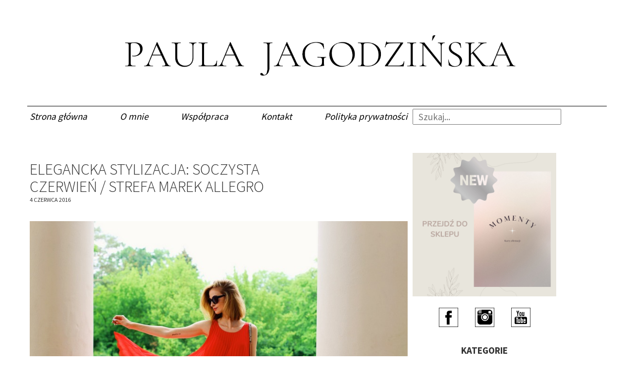

--- FILE ---
content_type: text/html
request_url: https://paulajagodzinska.pl/2016/06/04/elegancka-stylizacja-soczysta-czerwien-strefa-marek-allegro/
body_size: 19154
content:
<!DOCTYPE html>
<html dir="ltr" lang="pl">
	<head>
		<meta charset="UTF-8">
		<meta name="viewport" content="width=device-width">
		<meta http-equiv="Content-Type" content="text/html; charset=utf-8" />
		<meta name="viewport" content="width=device-width, initial-scale=1"/>
		
		<link rel="stylesheet" href="//maxcdn.bootstrapcdn.com/bootstrap/3.1.1/css/bootstrap.min.css">
		<link rel="stylesheet" type="text/css" href=" https://paulajagodzinska.pl/wp-content/themes/paula/style.css?v=1.50" media="screen" />
		<link rel="profile" href="https://gmpg.org/xfn/11">
		<link rel="pingback" href="https://paulajagodzinska.pl/xmlrpc.php">
		<script src="//code.jquery.com/jquery-1.11.0.min.js"></script>
		
		<!-- All in One SEO 4.8.7 - aioseo.com -->
		<title>Elegancka stylizacja: soczysta czerwień / Strefa marek Allegro - Paula Jagodzińska</title>
	<meta name="description" content="Dzisiaj mam dla Was elegancką stylizację, która idealnie wpisuje się w klimat wszelkich uroczystości. Lato, to zdecydowanie czas ślubów, a sukienka w soczystej czerwieni świetnie nada się właśnie na taką okazję. Do tego efektowne szpilki, nietuzinkowa torebka i voila. Całość gotowa - jest elegancko i wygodnie. Sukienkę marki Solar i torebkę Batycki znalazłam w Strefie marek Allegro. Znajdziecie" />
	<meta name="robots" content="max-image-preview:large" />
	<meta name="author" content="Paula"/>
	<link rel="canonical" href="https://paulajagodzinska.pl/2016/06/04/elegancka-stylizacja-soczysta-czerwien-strefa-marek-allegro/" />
	<meta name="generator" content="All in One SEO (AIOSEO) 4.8.7" />
		<meta property="og:locale" content="pl_PL" />
		<meta property="og:site_name" content="Paula Jagodzińska - Blog lifestylowy." />
		<meta property="og:type" content="article" />
		<meta property="og:title" content="Elegancka stylizacja: soczysta czerwień / Strefa marek Allegro - Paula Jagodzińska" />
		<meta property="og:description" content="Dzisiaj mam dla Was elegancką stylizację, która idealnie wpisuje się w klimat wszelkich uroczystości. Lato, to zdecydowanie czas ślubów, a sukienka w soczystej czerwieni świetnie nada się właśnie na taką okazję. Do tego efektowne szpilki, nietuzinkowa torebka i voila. Całość gotowa - jest elegancko i wygodnie. Sukienkę marki Solar i torebkę Batycki znalazłam w Strefie marek Allegro. Znajdziecie" />
		<meta property="og:url" content="https://paulajagodzinska.pl/2016/06/04/elegancka-stylizacja-soczysta-czerwien-strefa-marek-allegro/" />
		<meta property="article:published_time" content="2016-06-04T08:05:44+00:00" />
		<meta property="article:modified_time" content="2016-06-04T08:11:27+00:00" />
		<meta name="twitter:card" content="summary_large_image" />
		<meta name="twitter:title" content="Elegancka stylizacja: soczysta czerwień / Strefa marek Allegro - Paula Jagodzińska" />
		<meta name="twitter:description" content="Dzisiaj mam dla Was elegancką stylizację, która idealnie wpisuje się w klimat wszelkich uroczystości. Lato, to zdecydowanie czas ślubów, a sukienka w soczystej czerwieni świetnie nada się właśnie na taką okazję. Do tego efektowne szpilki, nietuzinkowa torebka i voila. Całość gotowa - jest elegancko i wygodnie. Sukienkę marki Solar i torebkę Batycki znalazłam w Strefie marek Allegro. Znajdziecie" />
		<script type="application/ld+json" class="aioseo-schema">
			{"@context":"https:\/\/schema.org","@graph":[{"@type":"BlogPosting","@id":"https:\/\/paulajagodzinska.pl\/2016\/06\/04\/elegancka-stylizacja-soczysta-czerwien-strefa-marek-allegro\/#blogposting","name":"Elegancka stylizacja: soczysta czerwie\u0144 \/ Strefa marek Allegro - Paula Jagodzi\u0144ska","headline":"Elegancka stylizacja: soczysta czerwie\u0144 \/ Strefa marek Allegro","author":{"@id":"https:\/\/paulajagodzinska.pl\/author\/paula\/#author"},"publisher":{"@id":"https:\/\/paulajagodzinska.pl\/#organization"},"image":{"@type":"ImageObject","url":"https:\/\/paulajagodzinska.pl\/wp-content\/uploads\/2016\/05\/IMG_3242.jpg","width":800,"height":534,"caption":"Processed with VSCO with g3 preset"},"datePublished":"2016-06-04T10:05:44+02:00","dateModified":"2016-06-04T10:11:27+02:00","inLanguage":"pl-PL","commentCount":20,"mainEntityOfPage":{"@id":"https:\/\/paulajagodzinska.pl\/2016\/06\/04\/elegancka-stylizacja-soczysta-czerwien-strefa-marek-allegro\/#webpage"},"isPartOf":{"@id":"https:\/\/paulajagodzinska.pl\/2016\/06\/04\/elegancka-stylizacja-soczysta-czerwien-strefa-marek-allegro\/#webpage"},"articleSection":"3. Moda\/Stylizacje"},{"@type":"BreadcrumbList","@id":"https:\/\/paulajagodzinska.pl\/2016\/06\/04\/elegancka-stylizacja-soczysta-czerwien-strefa-marek-allegro\/#breadcrumblist","itemListElement":[{"@type":"ListItem","@id":"https:\/\/paulajagodzinska.pl#listItem","position":1,"name":"Home","item":"https:\/\/paulajagodzinska.pl","nextItem":{"@type":"ListItem","@id":"https:\/\/paulajagodzinska.pl\/category\/moda\/#listItem","name":"3. Moda\/Stylizacje"}},{"@type":"ListItem","@id":"https:\/\/paulajagodzinska.pl\/category\/moda\/#listItem","position":2,"name":"3. Moda\/Stylizacje","item":"https:\/\/paulajagodzinska.pl\/category\/moda\/","nextItem":{"@type":"ListItem","@id":"https:\/\/paulajagodzinska.pl\/2016\/06\/04\/elegancka-stylizacja-soczysta-czerwien-strefa-marek-allegro\/#listItem","name":"Elegancka stylizacja: soczysta czerwie\u0144 \/ Strefa marek Allegro"},"previousItem":{"@type":"ListItem","@id":"https:\/\/paulajagodzinska.pl#listItem","name":"Home"}},{"@type":"ListItem","@id":"https:\/\/paulajagodzinska.pl\/2016\/06\/04\/elegancka-stylizacja-soczysta-czerwien-strefa-marek-allegro\/#listItem","position":3,"name":"Elegancka stylizacja: soczysta czerwie\u0144 \/ Strefa marek Allegro","previousItem":{"@type":"ListItem","@id":"https:\/\/paulajagodzinska.pl\/category\/moda\/#listItem","name":"3. Moda\/Stylizacje"}}]},{"@type":"Organization","@id":"https:\/\/paulajagodzinska.pl\/#organization","name":"Paula Jagodzi\u0144ska","description":"Blog lifestylowy.","url":"https:\/\/paulajagodzinska.pl\/"},{"@type":"Person","@id":"https:\/\/paulajagodzinska.pl\/author\/paula\/#author","url":"https:\/\/paulajagodzinska.pl\/author\/paula\/","name":"Paula","image":{"@type":"ImageObject","@id":"https:\/\/paulajagodzinska.pl\/2016\/06\/04\/elegancka-stylizacja-soczysta-czerwien-strefa-marek-allegro\/#authorImage","url":"https:\/\/secure.gravatar.com\/avatar\/0c8f760606ef53048000d64b8f0ac068?s=96&d=identicon&r=g","width":96,"height":96,"caption":"Paula"}},{"@type":"WebPage","@id":"https:\/\/paulajagodzinska.pl\/2016\/06\/04\/elegancka-stylizacja-soczysta-czerwien-strefa-marek-allegro\/#webpage","url":"https:\/\/paulajagodzinska.pl\/2016\/06\/04\/elegancka-stylizacja-soczysta-czerwien-strefa-marek-allegro\/","name":"Elegancka stylizacja: soczysta czerwie\u0144 \/ Strefa marek Allegro - Paula Jagodzi\u0144ska","description":"Dzisiaj mam dla Was eleganck\u0105 stylizacj\u0119, kt\u00f3ra idealnie wpisuje si\u0119 w klimat wszelkich uroczysto\u015bci. Lato, to zdecydowanie czas \u015blub\u00f3w, a sukienka w soczystej czerwieni \u015bwietnie nada si\u0119 w\u0142a\u015bnie na tak\u0105 okazj\u0119. Do tego efektowne szpilki, nietuzinkowa torebka i voila. Ca\u0142o\u015b\u0107 gotowa - jest elegancko i wygodnie. Sukienk\u0119 marki Solar i torebk\u0119 Batycki znalaz\u0142am w Strefie marek Allegro. Znajdziecie","inLanguage":"pl-PL","isPartOf":{"@id":"https:\/\/paulajagodzinska.pl\/#website"},"breadcrumb":{"@id":"https:\/\/paulajagodzinska.pl\/2016\/06\/04\/elegancka-stylizacja-soczysta-czerwien-strefa-marek-allegro\/#breadcrumblist"},"author":{"@id":"https:\/\/paulajagodzinska.pl\/author\/paula\/#author"},"creator":{"@id":"https:\/\/paulajagodzinska.pl\/author\/paula\/#author"},"image":{"@type":"ImageObject","url":"https:\/\/paulajagodzinska.pl\/wp-content\/uploads\/2016\/05\/IMG_3242.jpg","@id":"https:\/\/paulajagodzinska.pl\/2016\/06\/04\/elegancka-stylizacja-soczysta-czerwien-strefa-marek-allegro\/#mainImage","width":800,"height":534,"caption":"Processed with VSCO with g3 preset"},"primaryImageOfPage":{"@id":"https:\/\/paulajagodzinska.pl\/2016\/06\/04\/elegancka-stylizacja-soczysta-czerwien-strefa-marek-allegro\/#mainImage"},"datePublished":"2016-06-04T10:05:44+02:00","dateModified":"2016-06-04T10:11:27+02:00"},{"@type":"WebSite","@id":"https:\/\/paulajagodzinska.pl\/#website","url":"https:\/\/paulajagodzinska.pl\/","name":"Paula Jagodzi\u0144ska","description":"Blog lifestylowy.","inLanguage":"pl-PL","publisher":{"@id":"https:\/\/paulajagodzinska.pl\/#organization"}}]}
		</script>
		<!-- All in One SEO -->

<script id="cookieyes" type="text/javascript" src="https://cdn-cookieyes.com/client_data/caff011d751a504fe7b5ca9e/script.js"></script><script>window._wca = window._wca || [];</script>
<link rel='dns-prefetch' href='//paulajagodzinska.pl' />
<link rel='dns-prefetch' href='//stats.wp.com' />
<link rel="alternate" type="application/rss+xml" title="Paula Jagodzińska &raquo; Elegancka stylizacja: soczysta czerwień / Strefa marek Allegro Kanał z komentarzami" href="https://paulajagodzinska.pl/2016/06/04/elegancka-stylizacja-soczysta-czerwien-strefa-marek-allegro/feed/" />
<meta property="og:image" content="https://paulajagodzinska.pl/wp-content/uploads/2016/05/IMG_3242-700x467.jpg"/>
		<!-- This site uses the Google Analytics by MonsterInsights plugin v9.11.0 - Using Analytics tracking - https://www.monsterinsights.com/ -->
							<script src="//www.googletagmanager.com/gtag/js?id=G-EP7BPTPWKX"  data-cfasync="false" data-wpfc-render="false" type="text/javascript" async></script>
			<script data-cfasync="false" data-wpfc-render="false" type="text/javascript">
				var mi_version = '9.11.0';
				var mi_track_user = true;
				var mi_no_track_reason = '';
								var MonsterInsightsDefaultLocations = {"page_location":"https:\/\/paulajagodzinska.pl\/2016\/06\/04\/elegancka-stylizacja-soczysta-czerwien-strefa-marek-allegro\/","page_referrer":"https:\/\/paulajagodzinska.pl\/2016\/06\/04\/elegancka-stylizacja-soczysta-czerwien-strefa-marek-allegro"};
								if ( typeof MonsterInsightsPrivacyGuardFilter === 'function' ) {
					var MonsterInsightsLocations = (typeof MonsterInsightsExcludeQuery === 'object') ? MonsterInsightsPrivacyGuardFilter( MonsterInsightsExcludeQuery ) : MonsterInsightsPrivacyGuardFilter( MonsterInsightsDefaultLocations );
				} else {
					var MonsterInsightsLocations = (typeof MonsterInsightsExcludeQuery === 'object') ? MonsterInsightsExcludeQuery : MonsterInsightsDefaultLocations;
				}

								var disableStrs = [
										'ga-disable-G-EP7BPTPWKX',
									];

				/* Function to detect opted out users */
				function __gtagTrackerIsOptedOut() {
					for (var index = 0; index < disableStrs.length; index++) {
						if (document.cookie.indexOf(disableStrs[index] + '=true') > -1) {
							return true;
						}
					}

					return false;
				}

				/* Disable tracking if the opt-out cookie exists. */
				if (__gtagTrackerIsOptedOut()) {
					for (var index = 0; index < disableStrs.length; index++) {
						window[disableStrs[index]] = true;
					}
				}

				/* Opt-out function */
				function __gtagTrackerOptout() {
					for (var index = 0; index < disableStrs.length; index++) {
						document.cookie = disableStrs[index] + '=true; expires=Thu, 31 Dec 2099 23:59:59 UTC; path=/';
						window[disableStrs[index]] = true;
					}
				}

				if ('undefined' === typeof gaOptout) {
					function gaOptout() {
						__gtagTrackerOptout();
					}
				}
								window.dataLayer = window.dataLayer || [];

				window.MonsterInsightsDualTracker = {
					helpers: {},
					trackers: {},
				};
				if (mi_track_user) {
					function __gtagDataLayer() {
						dataLayer.push(arguments);
					}

					function __gtagTracker(type, name, parameters) {
						if (!parameters) {
							parameters = {};
						}

						if (parameters.send_to) {
							__gtagDataLayer.apply(null, arguments);
							return;
						}

						if (type === 'event') {
														parameters.send_to = monsterinsights_frontend.v4_id;
							var hookName = name;
							if (typeof parameters['event_category'] !== 'undefined') {
								hookName = parameters['event_category'] + ':' + name;
							}

							if (typeof MonsterInsightsDualTracker.trackers[hookName] !== 'undefined') {
								MonsterInsightsDualTracker.trackers[hookName](parameters);
							} else {
								__gtagDataLayer('event', name, parameters);
							}
							
						} else {
							__gtagDataLayer.apply(null, arguments);
						}
					}

					__gtagTracker('js', new Date());
					__gtagTracker('set', {
						'developer_id.dZGIzZG': true,
											});
					if ( MonsterInsightsLocations.page_location ) {
						__gtagTracker('set', MonsterInsightsLocations);
					}
										__gtagTracker('config', 'G-EP7BPTPWKX', {"forceSSL":"true","link_attribution":"true"} );
										window.gtag = __gtagTracker;										(function () {
						/* https://developers.google.com/analytics/devguides/collection/analyticsjs/ */
						/* ga and __gaTracker compatibility shim. */
						var noopfn = function () {
							return null;
						};
						var newtracker = function () {
							return new Tracker();
						};
						var Tracker = function () {
							return null;
						};
						var p = Tracker.prototype;
						p.get = noopfn;
						p.set = noopfn;
						p.send = function () {
							var args = Array.prototype.slice.call(arguments);
							args.unshift('send');
							__gaTracker.apply(null, args);
						};
						var __gaTracker = function () {
							var len = arguments.length;
							if (len === 0) {
								return;
							}
							var f = arguments[len - 1];
							if (typeof f !== 'object' || f === null || typeof f.hitCallback !== 'function') {
								if ('send' === arguments[0]) {
									var hitConverted, hitObject = false, action;
									if ('event' === arguments[1]) {
										if ('undefined' !== typeof arguments[3]) {
											hitObject = {
												'eventAction': arguments[3],
												'eventCategory': arguments[2],
												'eventLabel': arguments[4],
												'value': arguments[5] ? arguments[5] : 1,
											}
										}
									}
									if ('pageview' === arguments[1]) {
										if ('undefined' !== typeof arguments[2]) {
											hitObject = {
												'eventAction': 'page_view',
												'page_path': arguments[2],
											}
										}
									}
									if (typeof arguments[2] === 'object') {
										hitObject = arguments[2];
									}
									if (typeof arguments[5] === 'object') {
										Object.assign(hitObject, arguments[5]);
									}
									if ('undefined' !== typeof arguments[1].hitType) {
										hitObject = arguments[1];
										if ('pageview' === hitObject.hitType) {
											hitObject.eventAction = 'page_view';
										}
									}
									if (hitObject) {
										action = 'timing' === arguments[1].hitType ? 'timing_complete' : hitObject.eventAction;
										hitConverted = mapArgs(hitObject);
										__gtagTracker('event', action, hitConverted);
									}
								}
								return;
							}

							function mapArgs(args) {
								var arg, hit = {};
								var gaMap = {
									'eventCategory': 'event_category',
									'eventAction': 'event_action',
									'eventLabel': 'event_label',
									'eventValue': 'event_value',
									'nonInteraction': 'non_interaction',
									'timingCategory': 'event_category',
									'timingVar': 'name',
									'timingValue': 'value',
									'timingLabel': 'event_label',
									'page': 'page_path',
									'location': 'page_location',
									'title': 'page_title',
									'referrer' : 'page_referrer',
								};
								for (arg in args) {
																		if (!(!args.hasOwnProperty(arg) || !gaMap.hasOwnProperty(arg))) {
										hit[gaMap[arg]] = args[arg];
									} else {
										hit[arg] = args[arg];
									}
								}
								return hit;
							}

							try {
								f.hitCallback();
							} catch (ex) {
							}
						};
						__gaTracker.create = newtracker;
						__gaTracker.getByName = newtracker;
						__gaTracker.getAll = function () {
							return [];
						};
						__gaTracker.remove = noopfn;
						__gaTracker.loaded = true;
						window['__gaTracker'] = __gaTracker;
					})();
									} else {
										console.log("");
					(function () {
						function __gtagTracker() {
							return null;
						}

						window['__gtagTracker'] = __gtagTracker;
						window['gtag'] = __gtagTracker;
					})();
									}
			</script>
							<!-- / Google Analytics by MonsterInsights -->
		<script type="text/javascript">
window._wpemojiSettings = {"baseUrl":"https:\/\/s.w.org\/images\/core\/emoji\/14.0.0\/72x72\/","ext":".png","svgUrl":"https:\/\/s.w.org\/images\/core\/emoji\/14.0.0\/svg\/","svgExt":".svg","source":{"concatemoji":"https:\/\/paulajagodzinska.pl\/wp-includes\/js\/wp-emoji-release.min.js?ver=6.1.9"}};
/*! This file is auto-generated */
!function(e,a,t){var n,r,o,i=a.createElement("canvas"),p=i.getContext&&i.getContext("2d");function s(e,t){var a=String.fromCharCode,e=(p.clearRect(0,0,i.width,i.height),p.fillText(a.apply(this,e),0,0),i.toDataURL());return p.clearRect(0,0,i.width,i.height),p.fillText(a.apply(this,t),0,0),e===i.toDataURL()}function c(e){var t=a.createElement("script");t.src=e,t.defer=t.type="text/javascript",a.getElementsByTagName("head")[0].appendChild(t)}for(o=Array("flag","emoji"),t.supports={everything:!0,everythingExceptFlag:!0},r=0;r<o.length;r++)t.supports[o[r]]=function(e){if(p&&p.fillText)switch(p.textBaseline="top",p.font="600 32px Arial",e){case"flag":return s([127987,65039,8205,9895,65039],[127987,65039,8203,9895,65039])?!1:!s([55356,56826,55356,56819],[55356,56826,8203,55356,56819])&&!s([55356,57332,56128,56423,56128,56418,56128,56421,56128,56430,56128,56423,56128,56447],[55356,57332,8203,56128,56423,8203,56128,56418,8203,56128,56421,8203,56128,56430,8203,56128,56423,8203,56128,56447]);case"emoji":return!s([129777,127995,8205,129778,127999],[129777,127995,8203,129778,127999])}return!1}(o[r]),t.supports.everything=t.supports.everything&&t.supports[o[r]],"flag"!==o[r]&&(t.supports.everythingExceptFlag=t.supports.everythingExceptFlag&&t.supports[o[r]]);t.supports.everythingExceptFlag=t.supports.everythingExceptFlag&&!t.supports.flag,t.DOMReady=!1,t.readyCallback=function(){t.DOMReady=!0},t.supports.everything||(n=function(){t.readyCallback()},a.addEventListener?(a.addEventListener("DOMContentLoaded",n,!1),e.addEventListener("load",n,!1)):(e.attachEvent("onload",n),a.attachEvent("onreadystatechange",function(){"complete"===a.readyState&&t.readyCallback()})),(e=t.source||{}).concatemoji?c(e.concatemoji):e.wpemoji&&e.twemoji&&(c(e.twemoji),c(e.wpemoji)))}(window,document,window._wpemojiSettings);
</script>
<style type="text/css">
img.wp-smiley,
img.emoji {
	display: inline !important;
	border: none !important;
	box-shadow: none !important;
	height: 1em !important;
	width: 1em !important;
	margin: 0 0.07em !important;
	vertical-align: -0.1em !important;
	background: none !important;
	padding: 0 !important;
}
</style>
	<link rel='stylesheet' id='dashicons-css' href='https://paulajagodzinska.pl/wp-includes/css/dashicons.min.css?ver=6.1.9' type='text/css' media='all' />
<link rel='stylesheet' id='thickbox-css' href='https://paulajagodzinska.pl/wp-includes/js/thickbox/thickbox.css?ver=6.1.9' type='text/css' media='all' />
<link rel='stylesheet' id='wp-block-library-css' href='https://paulajagodzinska.pl/wp-includes/css/dist/block-library/style.min.css?ver=6.1.9' type='text/css' media='all' />
<style id='wp-block-library-inline-css' type='text/css'>
.has-text-align-justify{text-align:justify;}
</style>
<link rel='stylesheet' id='mediaelement-css' href='https://paulajagodzinska.pl/wp-includes/js/mediaelement/mediaelementplayer-legacy.min.css?ver=4.2.17' type='text/css' media='all' />
<link rel='stylesheet' id='wp-mediaelement-css' href='https://paulajagodzinska.pl/wp-includes/js/mediaelement/wp-mediaelement.min.css?ver=6.1.9' type='text/css' media='all' />
<link rel='stylesheet' id='wc-blocks-vendors-style-css' href='https://paulajagodzinska.pl/wp-content/plugins/woocommerce/packages/woocommerce-blocks/build/wc-blocks-vendors-style.css?ver=9.6.5' type='text/css' media='all' />
<link rel='stylesheet' id='wc-blocks-style-css' href='https://paulajagodzinska.pl/wp-content/plugins/woocommerce/packages/woocommerce-blocks/build/wc-blocks-style.css?ver=9.6.5' type='text/css' media='all' />
<link rel='stylesheet' id='classic-theme-styles-css' href='https://paulajagodzinska.pl/wp-includes/css/classic-themes.min.css?ver=1' type='text/css' media='all' />
<style id='global-styles-inline-css' type='text/css'>
body{--wp--preset--color--black: #000000;--wp--preset--color--cyan-bluish-gray: #abb8c3;--wp--preset--color--white: #ffffff;--wp--preset--color--pale-pink: #f78da7;--wp--preset--color--vivid-red: #cf2e2e;--wp--preset--color--luminous-vivid-orange: #ff6900;--wp--preset--color--luminous-vivid-amber: #fcb900;--wp--preset--color--light-green-cyan: #7bdcb5;--wp--preset--color--vivid-green-cyan: #00d084;--wp--preset--color--pale-cyan-blue: #8ed1fc;--wp--preset--color--vivid-cyan-blue: #0693e3;--wp--preset--color--vivid-purple: #9b51e0;--wp--preset--gradient--vivid-cyan-blue-to-vivid-purple: linear-gradient(135deg,rgba(6,147,227,1) 0%,rgb(155,81,224) 100%);--wp--preset--gradient--light-green-cyan-to-vivid-green-cyan: linear-gradient(135deg,rgb(122,220,180) 0%,rgb(0,208,130) 100%);--wp--preset--gradient--luminous-vivid-amber-to-luminous-vivid-orange: linear-gradient(135deg,rgba(252,185,0,1) 0%,rgba(255,105,0,1) 100%);--wp--preset--gradient--luminous-vivid-orange-to-vivid-red: linear-gradient(135deg,rgba(255,105,0,1) 0%,rgb(207,46,46) 100%);--wp--preset--gradient--very-light-gray-to-cyan-bluish-gray: linear-gradient(135deg,rgb(238,238,238) 0%,rgb(169,184,195) 100%);--wp--preset--gradient--cool-to-warm-spectrum: linear-gradient(135deg,rgb(74,234,220) 0%,rgb(151,120,209) 20%,rgb(207,42,186) 40%,rgb(238,44,130) 60%,rgb(251,105,98) 80%,rgb(254,248,76) 100%);--wp--preset--gradient--blush-light-purple: linear-gradient(135deg,rgb(255,206,236) 0%,rgb(152,150,240) 100%);--wp--preset--gradient--blush-bordeaux: linear-gradient(135deg,rgb(254,205,165) 0%,rgb(254,45,45) 50%,rgb(107,0,62) 100%);--wp--preset--gradient--luminous-dusk: linear-gradient(135deg,rgb(255,203,112) 0%,rgb(199,81,192) 50%,rgb(65,88,208) 100%);--wp--preset--gradient--pale-ocean: linear-gradient(135deg,rgb(255,245,203) 0%,rgb(182,227,212) 50%,rgb(51,167,181) 100%);--wp--preset--gradient--electric-grass: linear-gradient(135deg,rgb(202,248,128) 0%,rgb(113,206,126) 100%);--wp--preset--gradient--midnight: linear-gradient(135deg,rgb(2,3,129) 0%,rgb(40,116,252) 100%);--wp--preset--duotone--dark-grayscale: url('#wp-duotone-dark-grayscale');--wp--preset--duotone--grayscale: url('#wp-duotone-grayscale');--wp--preset--duotone--purple-yellow: url('#wp-duotone-purple-yellow');--wp--preset--duotone--blue-red: url('#wp-duotone-blue-red');--wp--preset--duotone--midnight: url('#wp-duotone-midnight');--wp--preset--duotone--magenta-yellow: url('#wp-duotone-magenta-yellow');--wp--preset--duotone--purple-green: url('#wp-duotone-purple-green');--wp--preset--duotone--blue-orange: url('#wp-duotone-blue-orange');--wp--preset--font-size--small: 13px;--wp--preset--font-size--medium: 20px;--wp--preset--font-size--large: 36px;--wp--preset--font-size--x-large: 42px;--wp--preset--spacing--20: 0.44rem;--wp--preset--spacing--30: 0.67rem;--wp--preset--spacing--40: 1rem;--wp--preset--spacing--50: 1.5rem;--wp--preset--spacing--60: 2.25rem;--wp--preset--spacing--70: 3.38rem;--wp--preset--spacing--80: 5.06rem;}:where(.is-layout-flex){gap: 0.5em;}body .is-layout-flow > .alignleft{float: left;margin-inline-start: 0;margin-inline-end: 2em;}body .is-layout-flow > .alignright{float: right;margin-inline-start: 2em;margin-inline-end: 0;}body .is-layout-flow > .aligncenter{margin-left: auto !important;margin-right: auto !important;}body .is-layout-constrained > .alignleft{float: left;margin-inline-start: 0;margin-inline-end: 2em;}body .is-layout-constrained > .alignright{float: right;margin-inline-start: 2em;margin-inline-end: 0;}body .is-layout-constrained > .aligncenter{margin-left: auto !important;margin-right: auto !important;}body .is-layout-constrained > :where(:not(.alignleft):not(.alignright):not(.alignfull)){max-width: var(--wp--style--global--content-size);margin-left: auto !important;margin-right: auto !important;}body .is-layout-constrained > .alignwide{max-width: var(--wp--style--global--wide-size);}body .is-layout-flex{display: flex;}body .is-layout-flex{flex-wrap: wrap;align-items: center;}body .is-layout-flex > *{margin: 0;}:where(.wp-block-columns.is-layout-flex){gap: 2em;}.has-black-color{color: var(--wp--preset--color--black) !important;}.has-cyan-bluish-gray-color{color: var(--wp--preset--color--cyan-bluish-gray) !important;}.has-white-color{color: var(--wp--preset--color--white) !important;}.has-pale-pink-color{color: var(--wp--preset--color--pale-pink) !important;}.has-vivid-red-color{color: var(--wp--preset--color--vivid-red) !important;}.has-luminous-vivid-orange-color{color: var(--wp--preset--color--luminous-vivid-orange) !important;}.has-luminous-vivid-amber-color{color: var(--wp--preset--color--luminous-vivid-amber) !important;}.has-light-green-cyan-color{color: var(--wp--preset--color--light-green-cyan) !important;}.has-vivid-green-cyan-color{color: var(--wp--preset--color--vivid-green-cyan) !important;}.has-pale-cyan-blue-color{color: var(--wp--preset--color--pale-cyan-blue) !important;}.has-vivid-cyan-blue-color{color: var(--wp--preset--color--vivid-cyan-blue) !important;}.has-vivid-purple-color{color: var(--wp--preset--color--vivid-purple) !important;}.has-black-background-color{background-color: var(--wp--preset--color--black) !important;}.has-cyan-bluish-gray-background-color{background-color: var(--wp--preset--color--cyan-bluish-gray) !important;}.has-white-background-color{background-color: var(--wp--preset--color--white) !important;}.has-pale-pink-background-color{background-color: var(--wp--preset--color--pale-pink) !important;}.has-vivid-red-background-color{background-color: var(--wp--preset--color--vivid-red) !important;}.has-luminous-vivid-orange-background-color{background-color: var(--wp--preset--color--luminous-vivid-orange) !important;}.has-luminous-vivid-amber-background-color{background-color: var(--wp--preset--color--luminous-vivid-amber) !important;}.has-light-green-cyan-background-color{background-color: var(--wp--preset--color--light-green-cyan) !important;}.has-vivid-green-cyan-background-color{background-color: var(--wp--preset--color--vivid-green-cyan) !important;}.has-pale-cyan-blue-background-color{background-color: var(--wp--preset--color--pale-cyan-blue) !important;}.has-vivid-cyan-blue-background-color{background-color: var(--wp--preset--color--vivid-cyan-blue) !important;}.has-vivid-purple-background-color{background-color: var(--wp--preset--color--vivid-purple) !important;}.has-black-border-color{border-color: var(--wp--preset--color--black) !important;}.has-cyan-bluish-gray-border-color{border-color: var(--wp--preset--color--cyan-bluish-gray) !important;}.has-white-border-color{border-color: var(--wp--preset--color--white) !important;}.has-pale-pink-border-color{border-color: var(--wp--preset--color--pale-pink) !important;}.has-vivid-red-border-color{border-color: var(--wp--preset--color--vivid-red) !important;}.has-luminous-vivid-orange-border-color{border-color: var(--wp--preset--color--luminous-vivid-orange) !important;}.has-luminous-vivid-amber-border-color{border-color: var(--wp--preset--color--luminous-vivid-amber) !important;}.has-light-green-cyan-border-color{border-color: var(--wp--preset--color--light-green-cyan) !important;}.has-vivid-green-cyan-border-color{border-color: var(--wp--preset--color--vivid-green-cyan) !important;}.has-pale-cyan-blue-border-color{border-color: var(--wp--preset--color--pale-cyan-blue) !important;}.has-vivid-cyan-blue-border-color{border-color: var(--wp--preset--color--vivid-cyan-blue) !important;}.has-vivid-purple-border-color{border-color: var(--wp--preset--color--vivid-purple) !important;}.has-vivid-cyan-blue-to-vivid-purple-gradient-background{background: var(--wp--preset--gradient--vivid-cyan-blue-to-vivid-purple) !important;}.has-light-green-cyan-to-vivid-green-cyan-gradient-background{background: var(--wp--preset--gradient--light-green-cyan-to-vivid-green-cyan) !important;}.has-luminous-vivid-amber-to-luminous-vivid-orange-gradient-background{background: var(--wp--preset--gradient--luminous-vivid-amber-to-luminous-vivid-orange) !important;}.has-luminous-vivid-orange-to-vivid-red-gradient-background{background: var(--wp--preset--gradient--luminous-vivid-orange-to-vivid-red) !important;}.has-very-light-gray-to-cyan-bluish-gray-gradient-background{background: var(--wp--preset--gradient--very-light-gray-to-cyan-bluish-gray) !important;}.has-cool-to-warm-spectrum-gradient-background{background: var(--wp--preset--gradient--cool-to-warm-spectrum) !important;}.has-blush-light-purple-gradient-background{background: var(--wp--preset--gradient--blush-light-purple) !important;}.has-blush-bordeaux-gradient-background{background: var(--wp--preset--gradient--blush-bordeaux) !important;}.has-luminous-dusk-gradient-background{background: var(--wp--preset--gradient--luminous-dusk) !important;}.has-pale-ocean-gradient-background{background: var(--wp--preset--gradient--pale-ocean) !important;}.has-electric-grass-gradient-background{background: var(--wp--preset--gradient--electric-grass) !important;}.has-midnight-gradient-background{background: var(--wp--preset--gradient--midnight) !important;}.has-small-font-size{font-size: var(--wp--preset--font-size--small) !important;}.has-medium-font-size{font-size: var(--wp--preset--font-size--medium) !important;}.has-large-font-size{font-size: var(--wp--preset--font-size--large) !important;}.has-x-large-font-size{font-size: var(--wp--preset--font-size--x-large) !important;}
.wp-block-navigation a:where(:not(.wp-element-button)){color: inherit;}
:where(.wp-block-columns.is-layout-flex){gap: 2em;}
.wp-block-pullquote{font-size: 1.5em;line-height: 1.6;}
</style>
<link rel='stylesheet' id='easy-facebook-likebox-plugin-styles-css' href='https://paulajagodzinska.pl/wp-content/plugins/easy-facebook-likebox/public/assets/css/public.css?ver=4.4.3' type='text/css' media='all' />
<link rel='stylesheet' id='easy-facebook-likebox-font-awesome-css' href='https://paulajagodzinska.pl/wp-content/plugins/easy-facebook-likebox/public/assets/css/font-awesome.css?ver=4.4.3' type='text/css' media='all' />
<link rel='stylesheet' id='easy-facebook-likebox-animate-css' href='https://paulajagodzinska.pl/wp-content/plugins/easy-facebook-likebox/public/assets/css/animate.css?ver=4.4.3' type='text/css' media='all' />
<link rel='stylesheet' id='easy-facebook-likebox-popup-styles-css' href='https://paulajagodzinska.pl/wp-content/plugins/easy-facebook-likebox/public/assets/popup/magnific-popup.css?ver=4.4.3' type='text/css' media='all' />
<style id='woocommerce-inline-inline-css' type='text/css'>
.woocommerce form .form-row .required { visibility: visible; }
</style>
<link rel='stylesheet' id='newsletter-css' href='https://paulajagodzinska.pl/wp-content/plugins/newsletter/style.css?ver=8.2.3' type='text/css' media='all' />
<link rel='stylesheet' id='jetpack_css-css' href='https://paulajagodzinska.pl/wp-content/plugins/jetpack/css/jetpack.css?ver=11.9.3' type='text/css' media='all' />
<script type='text/javascript' src='https://paulajagodzinska.pl/wp-includes/js/jquery/jquery.min.js?ver=3.6.1' id='jquery-core-js'></script>
<script type='text/javascript' src='https://paulajagodzinska.pl/wp-includes/js/jquery/jquery-migrate.min.js?ver=3.3.2' id='jquery-migrate-js'></script>
<script type='text/javascript' src='https://paulajagodzinska.pl/wp-content/plugins/google-analytics-premium/assets/js/frontend-gtag.min.js?ver=9.11.0' id='monsterinsights-frontend-script-js'></script>
<script data-cfasync="false" data-wpfc-render="false" type="text/javascript" id='monsterinsights-frontend-script-js-extra'>/* <![CDATA[ */
var monsterinsights_frontend = {"js_events_tracking":"true","download_extensions":"","inbound_paths":"[]","home_url":"https:\/\/paulajagodzinska.pl","hash_tracking":"false","v4_id":"G-EP7BPTPWKX"};/* ]]> */
</script>
<script type='text/javascript' src='https://paulajagodzinska.pl/wp-content/plugins/easy-facebook-likebox/public/assets/popup/jquery.magnific-popup.min.js?ver=4.4.3' id='easy-facebook-likebox-popup-script-js'></script>
<script type='text/javascript' src='https://paulajagodzinska.pl/wp-content/plugins/easy-facebook-likebox/public/assets/js/jquery.cookie.js?ver=4.4.3' id='easy-facebook-likebox-cookie-script-js'></script>
<script type='text/javascript' id='easy-facebook-likebox-public-script-js-extra'>
/* <![CDATA[ */
var public_ajax = {"ajax_url":"https:\/\/paulajagodzinska.pl\/wp-admin\/admin-ajax.php"};
var public_ajax = {"ajax_url":"https:\/\/paulajagodzinska.pl\/wp-admin\/admin-ajax.php"};
/* ]]> */
</script>
<script type='text/javascript' src='https://paulajagodzinska.pl/wp-content/plugins/easy-facebook-likebox/public/assets/js/public.js?ver=4.4.3' id='easy-facebook-likebox-public-script-js'></script>
<script defer type='text/javascript' src='https://stats.wp.com/s-202501.js' id='woocommerce-analytics-js'></script>
<link rel="https://api.w.org/" href="https://paulajagodzinska.pl/wp-json/" /><link rel="alternate" type="application/json" href="https://paulajagodzinska.pl/wp-json/wp/v2/posts/11330" /><link rel="EditURI" type="application/rsd+xml" title="RSD" href="https://paulajagodzinska.pl/xmlrpc.php?rsd" />
<link rel="wlwmanifest" type="application/wlwmanifest+xml" href="https://paulajagodzinska.pl/wp-includes/wlwmanifest.xml" />
<meta name="generator" content="WordPress 6.1.9" />
<meta name="generator" content="WooCommerce 7.5.0" />
<link rel='shortlink' href='https://paulajagodzinska.pl/?p=11330' />
<link rel="alternate" type="application/json+oembed" href="https://paulajagodzinska.pl/wp-json/oembed/1.0/embed?url=https%3A%2F%2Fpaulajagodzinska.pl%2F2016%2F06%2F04%2Felegancka-stylizacja-soczysta-czerwien-strefa-marek-allegro%2F" />
<link rel="alternate" type="text/xml+oembed" href="https://paulajagodzinska.pl/wp-json/oembed/1.0/embed?url=https%3A%2F%2Fpaulajagodzinska.pl%2F2016%2F06%2F04%2Felegancka-stylizacja-soczysta-czerwien-strefa-marek-allegro%2F&#038;format=xml" />
<meta name='convertiser-verification' content='65b0a73230d2fec5234e9c723d74cf5aa3022e37' />
	<style>img#wpstats{display:none}</style>
			<noscript><style>.woocommerce-product-gallery{ opacity: 1 !important; }</style></noscript>
			<script src="//unpkg.com/masonry-layout@3.3.2/dist/masonry.pkgd.min.js" type="text/javascript"></script>
		<script src="https://paulajagodzinska.pl/wp-content/themes/paula/js/code.js?v=1.15" type="text/javascript"></script>
			</head>
	<body>
		<header class="container fluid">
			<div class="container head-container">
				<a href="/"><img src="https://paulajagodzinska.pl/wp-content/themes/paula/images/head-logo-pj.png" class="head-logo" alt="Elegancka stylizacja: soczysta czerwień / Strefa marek Allegro - Paula JagodzińskaPaula Jagodzińska"></a>
			</div>
		</header>
	<div class="container-fluid main-div">
		<div class="container menu-border"></div>
		<div class="container main">
			<div class="col-md-8 header-menu">
			
			<div class="col-md-12 header-menu">
	
	<div class="menu-page-menu-new-container">
		<div class="menu-header-menu-container"><ul id="menu-header-menu" class="col-md-12 category-menu list-inline"><li id="menu-item-1982" class="menu-item menu-item-type-custom menu-item-object-custom menu-item-1982"><a href="/">Strona główna</a></li>
<li id="menu-item-21114" class="menu-item menu-item-type-post_type menu-item-object-page menu-item-21114"><a href="https://paulajagodzinska.pl/o-mnie/">O mnie</a></li>
<li id="menu-item-21117" class="menu-item menu-item-type-post_type menu-item-object-page menu-item-21117"><a href="https://paulajagodzinska.pl/wspolpraca/">Współpraca</a></li>
<li id="menu-item-21115" class="menu-item menu-item-type-post_type menu-item-object-page menu-item-21115"><a href="https://paulajagodzinska.pl/kontakt/">Kontakt</a></li>
<li id="menu-item-21116" class="menu-item menu-item-type-post_type menu-item-object-page menu-item-privacy-policy menu-item-21116"><a href="https://paulajagodzinska.pl/polityka-prywatnosci/">Polityka prywatności</a></li>
</ul></div>	</div>
			
	<ul class="col-md-12 category-menu-slide":se>
		<li><a href="javascript:void(0)">Menu</a>
			<ul>
				<li><a href="/" title="Strona główna">Strona główna</a></li><li><a href="https://paulajagodzinska.pl/o-mnie/" title="O mnie">O mnie</a></li><li><a href="https://paulajagodzinska.pl/wspolpraca/" title="Współpraca">Współpraca</a></li><li><a href="https://paulajagodzinska.pl/kontakt/" title="Kontakt">Kontakt</a></li><li><a href="https://paulajagodzinska.pl/polityka-prywatnosci/" title="Polityka prywatności">Polityka prywatności</a></li>					
			</ul>
		</li>
	</ul>
<ul class="col-md-12 category-menu-slide category-shop">
	<li><a href="/sklep/">Sklep</a></li>
</ul>

</div>
			
			<div class="col-md-12 post-list">
						<div class="post-entity">
					<div class="header-table">
						<div class="post-header">
							<div class="post-title">Elegancka stylizacja: soczysta czerwień / Strefa marek Allegro</div><div class="cat-date">
														
							<p>4 CZERWCA 2016</p>
							</div>
						</div>
					</div>
										<div class="img-post">
												<img src="https://paulajagodzinska.pl/wp-content/uploads/2016/05/IMG_3242.jpg" alt="Elegancka stylizacja: soczysta czerwień / Strefa marek Allegro">
					</div>
										<div class="post-content">
						<p style="text-align: justify;">Dzisiaj mam dla Was elegancką stylizację, która idealnie wpisuje się w klimat wszelkich uroczystości. Lato, to zdecydowanie czas ślubów, a sukienka w soczystej czerwieni świetnie nada się właśnie na taką okazję. Do tego efektowne szpilki, nietuzinkowa torebka i voila. Całość gotowa &#8211; jest elegancko i wygodnie. Sukienkę marki Solar i torebkę Batycki znalazłam w <a href="http://allegro.pl/strefamarek">Strefie marek Allegro</a>. Znajdziecie tam naprawdę całą masę markowych produktów z ulubionych sklepów! Pamiętacie akcję <a href="http://www.mamswojstyl.pl">www.mamswójstyl.pl</a>? To właśnie podczas tworzenia stylizacji przez kreator lookboków udało mi się znaleźć te dwie piękności! Każdy z Was może wejść na stronę i stworzyć swoje zestawy znajdując przy tym wymarzone produkty! 🙂 Tymczasem zostawiam Was ze zdjęciami 🙂 Enjoy!</p>
<p><a href="https://paulajagodzinska.pl/wp-content/uploads/2016/05/IMG_3237.jpg"><img decoding="async" class="size-full wp-image-11320 aligncenter" src="https://paulajagodzinska.pl/wp-content/uploads/2016/05/IMG_3237.jpg" alt="Processed with VSCO with g3 preset" width="801" height="1200" srcset="https://paulajagodzinska.pl/wp-content/uploads/2016/05/IMG_3237.jpg 801w, https://paulajagodzinska.pl/wp-content/uploads/2016/05/IMG_3237-600x899.jpg 600w, https://paulajagodzinska.pl/wp-content/uploads/2016/05/IMG_3237-467x700.jpg 467w, https://paulajagodzinska.pl/wp-content/uploads/2016/05/IMG_3237-684x1024.jpg 684w" sizes="(max-width: 801px) 100vw, 801px" /></a></p>
<p style="text-align: center;"><a href="https://paulajagodzinska.pl/wp-content/uploads/2016/05/IMG_3234.jpg"><img decoding="async" loading="lazy" class="size-full wp-image-11318" src="https://paulajagodzinska.pl/wp-content/uploads/2016/05/IMG_3234.jpg" alt="Processed with VSCO with g3 preset" width="801" height="1200" srcset="https://paulajagodzinska.pl/wp-content/uploads/2016/05/IMG_3234.jpg 801w, https://paulajagodzinska.pl/wp-content/uploads/2016/05/IMG_3234-600x899.jpg 600w, https://paulajagodzinska.pl/wp-content/uploads/2016/05/IMG_3234-467x700.jpg 467w, https://paulajagodzinska.pl/wp-content/uploads/2016/05/IMG_3234-684x1024.jpg 684w" sizes="(max-width: 801px) 100vw, 801px" /></a></p>
<p style="text-align: center;"><a href="https://paulajagodzinska.pl/wp-content/uploads/2016/05/IMG_3244.jpg"><img decoding="async" loading="lazy" class="size-full wp-image-11325" src="https://paulajagodzinska.pl/wp-content/uploads/2016/05/IMG_3244.jpg" alt="Processed with VSCO with g3 preset" width="801" height="1200" srcset="https://paulajagodzinska.pl/wp-content/uploads/2016/05/IMG_3244.jpg 801w, https://paulajagodzinska.pl/wp-content/uploads/2016/05/IMG_3244-600x899.jpg 600w, https://paulajagodzinska.pl/wp-content/uploads/2016/05/IMG_3244-467x700.jpg 467w, https://paulajagodzinska.pl/wp-content/uploads/2016/05/IMG_3244-684x1024.jpg 684w" sizes="(max-width: 801px) 100vw, 801px" /></a></p>
<p style="text-align: center;"><a href="https://paulajagodzinska.pl/wp-content/uploads/2016/05/IMG_3231.jpg"><img decoding="async" loading="lazy" class="size-full wp-image-11317" src="https://paulajagodzinska.pl/wp-content/uploads/2016/05/IMG_3231.jpg" alt="Processed with VSCO with g3 preset" width="801" height="1200" srcset="https://paulajagodzinska.pl/wp-content/uploads/2016/05/IMG_3231.jpg 801w, https://paulajagodzinska.pl/wp-content/uploads/2016/05/IMG_3231-600x899.jpg 600w, https://paulajagodzinska.pl/wp-content/uploads/2016/05/IMG_3231-467x700.jpg 467w, https://paulajagodzinska.pl/wp-content/uploads/2016/05/IMG_3231-684x1024.jpg 684w" sizes="(max-width: 801px) 100vw, 801px" /></a></p>
<p style="text-align: center;"><a href="https://paulajagodzinska.pl/wp-content/uploads/2016/05/POST-ALL.jpg"><img decoding="async" loading="lazy" class="aligncenter size-full wp-image-11326" src="https://paulajagodzinska.pl/wp-content/uploads/2016/05/POST-ALL.jpg" alt="POST ALL" width="800" height="600" srcset="https://paulajagodzinska.pl/wp-content/uploads/2016/05/POST-ALL.jpg 800w, https://paulajagodzinska.pl/wp-content/uploads/2016/05/POST-ALL-600x450.jpg 600w, https://paulajagodzinska.pl/wp-content/uploads/2016/05/POST-ALL-700x525.jpg 700w" sizes="(max-width: 800px) 100vw, 800px" /></a></p>
<p style="text-align: center;"><a href="https://paulajagodzinska.pl/wp-content/uploads/2016/05/IMG_3239.jpg"><img decoding="async" loading="lazy" class="size-full wp-image-11321" src="https://paulajagodzinska.pl/wp-content/uploads/2016/05/IMG_3239.jpg" alt="Processed with VSCO with g3 preset" width="801" height="1200" srcset="https://paulajagodzinska.pl/wp-content/uploads/2016/05/IMG_3239.jpg 801w, https://paulajagodzinska.pl/wp-content/uploads/2016/05/IMG_3239-600x899.jpg 600w, https://paulajagodzinska.pl/wp-content/uploads/2016/05/IMG_3239-467x700.jpg 467w, https://paulajagodzinska.pl/wp-content/uploads/2016/05/IMG_3239-684x1024.jpg 684w" sizes="(max-width: 801px) 100vw, 801px" /></a></p>
<p style="text-align: center;"><a href="https://paulajagodzinska.pl/wp-content/uploads/2016/05/POST-ALL1.jpg"><img decoding="async" loading="lazy" class="aligncenter size-full wp-image-11327" src="https://paulajagodzinska.pl/wp-content/uploads/2016/05/POST-ALL1.jpg" alt="POST ALL1" width="800" height="600" srcset="https://paulajagodzinska.pl/wp-content/uploads/2016/05/POST-ALL1.jpg 800w, https://paulajagodzinska.pl/wp-content/uploads/2016/05/POST-ALL1-600x450.jpg 600w, https://paulajagodzinska.pl/wp-content/uploads/2016/05/POST-ALL1-700x525.jpg 700w" sizes="(max-width: 800px) 100vw, 800px" /></a></p>
<p style="text-align: center;"><a href="https://paulajagodzinska.pl/wp-content/uploads/2016/05/IMG_3236.jpg"><img decoding="async" loading="lazy" class="size-full wp-image-11319" src="https://paulajagodzinska.pl/wp-content/uploads/2016/05/IMG_3236.jpg" alt="Processed with VSCO with g3 preset" width="801" height="1200" srcset="https://paulajagodzinska.pl/wp-content/uploads/2016/05/IMG_3236.jpg 801w, https://paulajagodzinska.pl/wp-content/uploads/2016/05/IMG_3236-600x899.jpg 600w, https://paulajagodzinska.pl/wp-content/uploads/2016/05/IMG_3236-467x700.jpg 467w, https://paulajagodzinska.pl/wp-content/uploads/2016/05/IMG_3236-684x1024.jpg 684w" sizes="(max-width: 801px) 100vw, 801px" /></a></p>
<p style="text-align: center;"><a href="https://paulajagodzinska.pl/wp-content/uploads/2016/05/IMG_3225.jpg"><img decoding="async" loading="lazy" class="size-full wp-image-11315" src="https://paulajagodzinska.pl/wp-content/uploads/2016/05/IMG_3225.jpg" alt="Processed with VSCO with g3 preset" width="800" height="534" srcset="https://paulajagodzinska.pl/wp-content/uploads/2016/05/IMG_3225.jpg 800w, https://paulajagodzinska.pl/wp-content/uploads/2016/05/IMG_3225-600x401.jpg 600w, https://paulajagodzinska.pl/wp-content/uploads/2016/05/IMG_3225-700x467.jpg 700w" sizes="(max-width: 800px) 100vw, 800px" /></a></p>
<p style="text-align: center;"><a href="https://paulajagodzinska.pl/wp-content/uploads/2016/05/POST-ALL2.jpg"><img decoding="async" loading="lazy" class="aligncenter size-full wp-image-11328" src="https://paulajagodzinska.pl/wp-content/uploads/2016/05/POST-ALL2.jpg" alt="POST ALL2" width="800" height="600" srcset="https://paulajagodzinska.pl/wp-content/uploads/2016/05/POST-ALL2.jpg 800w, https://paulajagodzinska.pl/wp-content/uploads/2016/05/POST-ALL2-600x450.jpg 600w, https://paulajagodzinska.pl/wp-content/uploads/2016/05/POST-ALL2-700x525.jpg 700w" sizes="(max-width: 800px) 100vw, 800px" /></a></p>
<p style="text-align: center;"><a href="https://paulajagodzinska.pl/wp-content/uploads/2016/05/IMG_3241.jpg"><img decoding="async" loading="lazy" class="size-full wp-image-11323" src="https://paulajagodzinska.pl/wp-content/uploads/2016/05/IMG_3241.jpg" alt="Processed with VSCO with g3 preset" width="800" height="800" srcset="https://paulajagodzinska.pl/wp-content/uploads/2016/05/IMG_3241.jpg 800w, https://paulajagodzinska.pl/wp-content/uploads/2016/05/IMG_3241-300x300.jpg 300w, https://paulajagodzinska.pl/wp-content/uploads/2016/05/IMG_3241-100x100.jpg 100w, https://paulajagodzinska.pl/wp-content/uploads/2016/05/IMG_3241-600x600.jpg 600w, https://paulajagodzinska.pl/wp-content/uploads/2016/05/IMG_3241-150x150.jpg 150w, https://paulajagodzinska.pl/wp-content/uploads/2016/05/IMG_3241-700x700.jpg 700w" sizes="(max-width: 800px) 100vw, 800px" /></a></p>
<p style="text-align: center;"><a href="https://paulajagodzinska.pl/wp-content/uploads/2016/05/IMG_3240.jpg"><img decoding="async" loading="lazy" class="size-full wp-image-11322" src="https://paulajagodzinska.pl/wp-content/uploads/2016/05/IMG_3240.jpg" alt="Processed with VSCO with g3 preset" width="800" height="534" srcset="https://paulajagodzinska.pl/wp-content/uploads/2016/05/IMG_3240.jpg 800w, https://paulajagodzinska.pl/wp-content/uploads/2016/05/IMG_3240-600x401.jpg 600w, https://paulajagodzinska.pl/wp-content/uploads/2016/05/IMG_3240-700x467.jpg 700w" sizes="(max-width: 800px) 100vw, 800px" /></a></p>
<p><a href="https://paulajagodzinska.pl/wp-content/uploads/2016/05/IMG_3228.jpg"><img decoding="async" loading="lazy" class="size-full wp-image-11316 aligncenter" src="https://paulajagodzinska.pl/wp-content/uploads/2016/05/IMG_3228.jpg" alt="Processed with VSCO with g3 preset" width="800" height="534" srcset="https://paulajagodzinska.pl/wp-content/uploads/2016/05/IMG_3228.jpg 800w, https://paulajagodzinska.pl/wp-content/uploads/2016/05/IMG_3228-600x401.jpg 600w, https://paulajagodzinska.pl/wp-content/uploads/2016/05/IMG_3228-700x467.jpg 700w" sizes="(max-width: 800px) 100vw, 800px" /></a></p>
<p><a href="https://paulajagodzinska.pl/wp-content/uploads/2016/05/POST-ALL3.jpg"><img decoding="async" loading="lazy" class="aligncenter size-full wp-image-11329" src="https://paulajagodzinska.pl/wp-content/uploads/2016/05/POST-ALL3.jpg" alt="POST ALL3" width="800" height="600" srcset="https://paulajagodzinska.pl/wp-content/uploads/2016/05/POST-ALL3.jpg 800w, https://paulajagodzinska.pl/wp-content/uploads/2016/05/POST-ALL3-600x450.jpg 600w, https://paulajagodzinska.pl/wp-content/uploads/2016/05/POST-ALL3-700x525.jpg 700w" sizes="(max-width: 800px) 100vw, 800px" /></a></p>
<p style="text-align: center;">sukienka &#8211; solar (znaleziona w <a href="http://allegro.pl/strefamarek">strefie marek Allegro</a>)</p>
<p style="text-align: center;">torbka &#8211; batycki (znaleziona w<a href="http://allegro.pl/strefamarek"> strefie marek Allegro</a>)</p>
<p style="text-align: center;">buty &#8211; valentino (moliera2)</p>
<p style="text-align: center;">okulary &#8211; caroline abram</p>
<p>Do następnego!</p>
					</div>


            <div class="comment-section">
                <a id="show_comments" href="#"></a>
                <div class="comment-number">
                    	<div id="comments" class="comments">
				<h2 class="comments-title">
			<a id="show_comments" href="#show_comments">Komentarze</a> na temat <span>&ldquo;Elegancka stylizacja: soczysta czerwień / Strefa marek Allegro&rdquo;</span>
		</h2>

		
		<ol class="commentlist">
					<li class="comment even thread-even depth-1" id="comment-75619">
				<div id="div-comment-75619" class="comment-body">
				<div class="comment-author vcard">
			<img alt='' src='https://secure.gravatar.com/avatar/9b945f32cb947d8e8cc3c681634bd648?s=32&#038;d=identicon&#038;r=g' srcset='https://secure.gravatar.com/avatar/9b945f32cb947d8e8cc3c681634bd648?s=64&#038;d=identicon&#038;r=g 2x' class='avatar avatar-32 photo' height='32' width='32' loading='lazy' decoding='async'/>			<cite class="fn"><a href='http://vamppiv.pl' rel='external nofollow ugc' class='url'>VamppiV</a></cite> <span class="says">pisze:</span>		</div>
		
		<div class="comment-meta commentmetadata">
			<a href="https://paulajagodzinska.pl/2016/06/04/elegancka-stylizacja-soczysta-czerwien-strefa-marek-allegro/#comment-75619">4 czerwca 2016 o 10:25</a>		</div>

		<p>Cudowna sukienka! Dobrze, że dobrałaś do niej tak wyraziste buty 🙂</p>

		<div class="reply"><a rel='nofollow' class='comment-reply-link' href='#comment-75619' data-commentid="75619" data-postid="11330" data-belowelement="div-comment-75619" data-respondelement="respond" data-replyto="Odpowiedz użytkownikowi VamppiV" aria-label='Odpowiedz użytkownikowi VamppiV'>Odpowiedz</a></div>
				</div>
				</li><!-- #comment-## -->
		<li class="comment odd alt thread-odd thread-alt depth-1 parent" id="comment-75621">
				<div id="div-comment-75621" class="comment-body">
				<div class="comment-author vcard">
			<img alt='' src='https://secure.gravatar.com/avatar/c5950add2f7d493f8a8d17e096701323?s=32&#038;d=identicon&#038;r=g' srcset='https://secure.gravatar.com/avatar/c5950add2f7d493f8a8d17e096701323?s=64&#038;d=identicon&#038;r=g 2x' class='avatar avatar-32 photo' height='32' width='32' loading='lazy' decoding='async'/>			<cite class="fn">madzia</cite> <span class="says">pisze:</span>		</div>
		
		<div class="comment-meta commentmetadata">
			<a href="https://paulajagodzinska.pl/2016/06/04/elegancka-stylizacja-soczysta-czerwien-strefa-marek-allegro/#comment-75621">4 czerwca 2016 o 11:22</a>		</div>

		<p>śliczna stylizacja ;p mam pytanie jaki krem pod podklad na lato polecasz</p>

		<div class="reply"><a rel='nofollow' class='comment-reply-link' href='#comment-75621' data-commentid="75621" data-postid="11330" data-belowelement="div-comment-75621" data-respondelement="respond" data-replyto="Odpowiedz użytkownikowi madzia" aria-label='Odpowiedz użytkownikowi madzia'>Odpowiedz</a></div>
				</div>
				<ul class="children">
		<li class="comment byuser comment-author-paula bypostauthor even depth-2" id="comment-75642">
				<div id="div-comment-75642" class="comment-body">
				<div class="comment-author vcard">
			<img alt='' src='https://secure.gravatar.com/avatar/0c8f760606ef53048000d64b8f0ac068?s=32&#038;d=identicon&#038;r=g' srcset='https://secure.gravatar.com/avatar/0c8f760606ef53048000d64b8f0ac068?s=64&#038;d=identicon&#038;r=g 2x' class='avatar avatar-32 photo' height='32' width='32' loading='lazy' decoding='async'/>			<cite class="fn">Paula</cite> <span class="says">pisze:</span>		</div>
		
		<div class="comment-meta commentmetadata">
			<a href="https://paulajagodzinska.pl/2016/06/04/elegancka-stylizacja-soczysta-czerwien-strefa-marek-allegro/#comment-75642">5 czerwca 2016 o 16:06</a>		</div>

		<p>zawsze eveline extra soft 🙂 dla mnie jest idealny 🙂</p>

		<div class="reply"><a rel='nofollow' class='comment-reply-link' href='#comment-75642' data-commentid="75642" data-postid="11330" data-belowelement="div-comment-75642" data-respondelement="respond" data-replyto="Odpowiedz użytkownikowi Paula" aria-label='Odpowiedz użytkownikowi Paula'>Odpowiedz</a></div>
				</div>
				</li><!-- #comment-## -->
</ul><!-- .children -->
</li><!-- #comment-## -->
		<li class="comment odd alt thread-even depth-1" id="comment-75622">
				<div id="div-comment-75622" class="comment-body">
				<div class="comment-author vcard">
			<img alt='' src='https://secure.gravatar.com/avatar/73403bbb66fff173e3a70a1121f562df?s=32&#038;d=identicon&#038;r=g' srcset='https://secure.gravatar.com/avatar/73403bbb66fff173e3a70a1121f562df?s=64&#038;d=identicon&#038;r=g 2x' class='avatar avatar-32 photo' height='32' width='32' loading='lazy' decoding='async'/>			<cite class="fn"><a href="https://aniaanaa.blogspot.com" rel='external nofollow ugc' class='url'>aniaanaa</a></cite> <span class="says">pisze:</span>		</div>
		
		<div class="comment-meta commentmetadata">
			<a href="https://paulajagodzinska.pl/2016/06/04/elegancka-stylizacja-soczysta-czerwien-strefa-marek-allegro/#comment-75622">4 czerwca 2016 o 11:28</a>		</div>

		<p>Buty są przepiękne! 🙂</p>

		<div class="reply"><a rel='nofollow' class='comment-reply-link' href='#comment-75622' data-commentid="75622" data-postid="11330" data-belowelement="div-comment-75622" data-respondelement="respond" data-replyto="Odpowiedz użytkownikowi aniaanaa" aria-label='Odpowiedz użytkownikowi aniaanaa'>Odpowiedz</a></div>
				</div>
				</li><!-- #comment-## -->
		<li class="comment even thread-odd thread-alt depth-1" id="comment-75623">
				<div id="div-comment-75623" class="comment-body">
				<div class="comment-author vcard">
			<img alt='' src='https://secure.gravatar.com/avatar/?s=32&#038;d=identicon&#038;r=g' srcset='https://secure.gravatar.com/avatar/?s=64&#038;d=identicon&#038;r=g 2x' class='avatar avatar-32 photo avatar-default' height='32' width='32' loading='lazy' decoding='async'/>			<cite class="fn">Ewa</cite> <span class="says">pisze:</span>		</div>
		
		<div class="comment-meta commentmetadata">
			<a href="https://paulajagodzinska.pl/2016/06/04/elegancka-stylizacja-soczysta-czerwien-strefa-marek-allegro/#comment-75623">4 czerwca 2016 o 13:51</a>		</div>

		<p>Stylizacja fajna ale za taką cenę to każdy potrafi się fajnie ubrać. Grunt w tym żeby ze zwykłych sieciówkę zrobić dobrą stylizacje. Może zrobisz taki post i pokażesz stylizacje w nim jedna do 100 zł druga do 150 zł a trzecia do 200 zł ? Tak żeby zwykli ludzie co nie dostają tak jak blogerki wszystko za darmo też mogli coś sobie wybrać.</p>

		<div class="reply"><a rel='nofollow' class='comment-reply-link' href='#comment-75623' data-commentid="75623" data-postid="11330" data-belowelement="div-comment-75623" data-respondelement="respond" data-replyto="Odpowiedz użytkownikowi Ewa" aria-label='Odpowiedz użytkownikowi Ewa'>Odpowiedz</a></div>
				</div>
				</li><!-- #comment-## -->
		<li class="comment odd alt thread-even depth-1" id="comment-75624">
				<div id="div-comment-75624" class="comment-body">
				<div class="comment-author vcard">
			<img alt='' src='https://secure.gravatar.com/avatar/e9b49b772b696b2b60ab540f29d5f15d?s=32&#038;d=identicon&#038;r=g' srcset='https://secure.gravatar.com/avatar/e9b49b772b696b2b60ab540f29d5f15d?s=64&#038;d=identicon&#038;r=g 2x' class='avatar avatar-32 photo' height='32' width='32' loading='lazy' decoding='async'/>			<cite class="fn"><a href="https://najlepszerecenzjekosmetyczne.blogspot.com/" rel='external nofollow ugc' class='url'>pirelka</a></cite> <span class="says">pisze:</span>		</div>
		
		<div class="comment-meta commentmetadata">
			<a href="https://paulajagodzinska.pl/2016/06/04/elegancka-stylizacja-soczysta-czerwien-strefa-marek-allegro/#comment-75624">4 czerwca 2016 o 14:45</a>		</div>

		<p>Wspaniała sukienka i elegancka stylizacja w pięknej scenerii.</p>

		<div class="reply"><a rel='nofollow' class='comment-reply-link' href='#comment-75624' data-commentid="75624" data-postid="11330" data-belowelement="div-comment-75624" data-respondelement="respond" data-replyto="Odpowiedz użytkownikowi pirelka" aria-label='Odpowiedz użytkownikowi pirelka'>Odpowiedz</a></div>
				</div>
				</li><!-- #comment-## -->
		<li class="comment even thread-odd thread-alt depth-1" id="comment-75627">
				<div id="div-comment-75627" class="comment-body">
				<div class="comment-author vcard">
			<img alt='' src='https://secure.gravatar.com/avatar/1d3f620519f5a21cb39f57288fb2040e?s=32&#038;d=identicon&#038;r=g' srcset='https://secure.gravatar.com/avatar/1d3f620519f5a21cb39f57288fb2040e?s=64&#038;d=identicon&#038;r=g 2x' class='avatar avatar-32 photo' height='32' width='32' loading='lazy' decoding='async'/>			<cite class="fn"><a href='http://www.czujemiete.pl' rel='external nofollow ugc' class='url'>Czuję miętę</a></cite> <span class="says">pisze:</span>		</div>
		
		<div class="comment-meta commentmetadata">
			<a href="https://paulajagodzinska.pl/2016/06/04/elegancka-stylizacja-soczysta-czerwien-strefa-marek-allegro/#comment-75627">4 czerwca 2016 o 17:20</a>		</div>

		<p>kolory są cuudowne, torebka bomba, piękne zdjęcia 🙂</p>

		<div class="reply"><a rel='nofollow' class='comment-reply-link' href='#comment-75627' data-commentid="75627" data-postid="11330" data-belowelement="div-comment-75627" data-respondelement="respond" data-replyto="Odpowiedz użytkownikowi Czuję miętę" aria-label='Odpowiedz użytkownikowi Czuję miętę'>Odpowiedz</a></div>
				</div>
				</li><!-- #comment-## -->
		<li class="comment odd alt thread-even depth-1 parent" id="comment-75628">
				<div id="div-comment-75628" class="comment-body">
				<div class="comment-author vcard">
			<img alt='' src='https://secure.gravatar.com/avatar/?s=32&#038;d=identicon&#038;r=g' srcset='https://secure.gravatar.com/avatar/?s=64&#038;d=identicon&#038;r=g 2x' class='avatar avatar-32 photo avatar-default' height='32' width='32' loading='lazy' decoding='async'/>			<cite class="fn">Anonim</cite> <span class="says">pisze:</span>		</div>
		
		<div class="comment-meta commentmetadata">
			<a href="https://paulajagodzinska.pl/2016/06/04/elegancka-stylizacja-soczysta-czerwien-strefa-marek-allegro/#comment-75628">4 czerwca 2016 o 18:21</a>		</div>

		<p>Przepiękna sukienka, czy można wiedzieć jaki rozmiar jest tej sukienki?</p>

		<div class="reply"><a rel='nofollow' class='comment-reply-link' href='#comment-75628' data-commentid="75628" data-postid="11330" data-belowelement="div-comment-75628" data-respondelement="respond" data-replyto="Odpowiedz użytkownikowi Anonim" aria-label='Odpowiedz użytkownikowi Anonim'>Odpowiedz</a></div>
				</div>
				<ul class="children">
		<li class="comment byuser comment-author-paula bypostauthor even depth-2" id="comment-75643">
				<div id="div-comment-75643" class="comment-body">
				<div class="comment-author vcard">
			<img alt='' src='https://secure.gravatar.com/avatar/0c8f760606ef53048000d64b8f0ac068?s=32&#038;d=identicon&#038;r=g' srcset='https://secure.gravatar.com/avatar/0c8f760606ef53048000d64b8f0ac068?s=64&#038;d=identicon&#038;r=g 2x' class='avatar avatar-32 photo' height='32' width='32' loading='lazy' decoding='async'/>			<cite class="fn">Paula</cite> <span class="says">pisze:</span>		</div>
		
		<div class="comment-meta commentmetadata">
			<a href="https://paulajagodzinska.pl/2016/06/04/elegancka-stylizacja-soczysta-czerwien-strefa-marek-allegro/#comment-75643">5 czerwca 2016 o 16:07</a>		</div>

		<p>36 🙂</p>

		<div class="reply"><a rel='nofollow' class='comment-reply-link' href='#comment-75643' data-commentid="75643" data-postid="11330" data-belowelement="div-comment-75643" data-respondelement="respond" data-replyto="Odpowiedz użytkownikowi Paula" aria-label='Odpowiedz użytkownikowi Paula'>Odpowiedz</a></div>
				</div>
				</li><!-- #comment-## -->
</ul><!-- .children -->
</li><!-- #comment-## -->
		<li class="comment odd alt thread-odd thread-alt depth-1" id="comment-75629">
				<div id="div-comment-75629" class="comment-body">
				<div class="comment-author vcard">
			<img alt='' src='https://secure.gravatar.com/avatar/581d95e91b2b3bf99b8470e7416a3936?s=32&#038;d=identicon&#038;r=g' srcset='https://secure.gravatar.com/avatar/581d95e91b2b3bf99b8470e7416a3936?s=64&#038;d=identicon&#038;r=g 2x' class='avatar avatar-32 photo' height='32' width='32' loading='lazy' decoding='async'/>			<cite class="fn">Nina</cite> <span class="says">pisze:</span>		</div>
		
		<div class="comment-meta commentmetadata">
			<a href="https://paulajagodzinska.pl/2016/06/04/elegancka-stylizacja-soczysta-czerwien-strefa-marek-allegro/#comment-75629">4 czerwca 2016 o 18:22</a>		</div>

		<p>Przepiękna sukienka, czy można wiedzieć jaki rozmiar jest tej sukienki?</p>

		<div class="reply"><a rel='nofollow' class='comment-reply-link' href='#comment-75629' data-commentid="75629" data-postid="11330" data-belowelement="div-comment-75629" data-respondelement="respond" data-replyto="Odpowiedz użytkownikowi Nina" aria-label='Odpowiedz użytkownikowi Nina'>Odpowiedz</a></div>
				</div>
				</li><!-- #comment-## -->
		<li class="comment even thread-even depth-1" id="comment-75635">
				<div id="div-comment-75635" class="comment-body">
				<div class="comment-author vcard">
			<img alt='' src='https://secure.gravatar.com/avatar/7a477a73fc80bcb4c3c0a4f7bbf4c04d?s=32&#038;d=identicon&#038;r=g' srcset='https://secure.gravatar.com/avatar/7a477a73fc80bcb4c3c0a4f7bbf4c04d?s=64&#038;d=identicon&#038;r=g 2x' class='avatar avatar-32 photo' height='32' width='32' loading='lazy' decoding='async'/>			<cite class="fn"><a href="https://bykocur.blogspot.com" rel='external nofollow ugc' class='url'>bykocur</a></cite> <span class="says">pisze:</span>		</div>
		
		<div class="comment-meta commentmetadata">
			<a href="https://paulajagodzinska.pl/2016/06/04/elegancka-stylizacja-soczysta-czerwien-strefa-marek-allegro/#comment-75635">5 czerwca 2016 o 01:01</a>		</div>

		<p>Ślicznie wyglądasz ! Sukienka niby nie powala ale jednak potrafi zaciekawić zwłaszcza z tymi szpilkami !<br />
Zestaw idealny !<br />
Cudownie ci w tej fryzurze *.*<br />
<a href="https://bykocur.blogspot.com" rel="nofollow">*ByKocur*Zapaszam~klik</a></p>

		<div class="reply"><a rel='nofollow' class='comment-reply-link' href='#comment-75635' data-commentid="75635" data-postid="11330" data-belowelement="div-comment-75635" data-respondelement="respond" data-replyto="Odpowiedz użytkownikowi bykocur" aria-label='Odpowiedz użytkownikowi bykocur'>Odpowiedz</a></div>
				</div>
				</li><!-- #comment-## -->
		<li class="comment odd alt thread-odd thread-alt depth-1" id="comment-75636">
				<div id="div-comment-75636" class="comment-body">
				<div class="comment-author vcard">
			<img alt='' src='https://secure.gravatar.com/avatar/9c117ff77f0111be35be8e7681f6185d?s=32&#038;d=identicon&#038;r=g' srcset='https://secure.gravatar.com/avatar/9c117ff77f0111be35be8e7681f6185d?s=64&#038;d=identicon&#038;r=g 2x' class='avatar avatar-32 photo' height='32' width='32' loading='lazy' decoding='async'/>			<cite class="fn"><a href='http://www.justyle.pl' rel='external nofollow ugc' class='url'>Justyle</a></cite> <span class="says">pisze:</span>		</div>
		
		<div class="comment-meta commentmetadata">
			<a href="https://paulajagodzinska.pl/2016/06/04/elegancka-stylizacja-soczysta-czerwien-strefa-marek-allegro/#comment-75636">5 czerwca 2016 o 10:15</a>		</div>

		<p>Ciekawa sukienka, ale nie wiem czy czułabym się w niej dobrze bo lekko pogrubia.  Ale kolor ma niesamowity &lt;3</p>

		<div class="reply"><a rel='nofollow' class='comment-reply-link' href='#comment-75636' data-commentid="75636" data-postid="11330" data-belowelement="div-comment-75636" data-respondelement="respond" data-replyto="Odpowiedz użytkownikowi Justyle" aria-label='Odpowiedz użytkownikowi Justyle'>Odpowiedz</a></div>
				</div>
				</li><!-- #comment-## -->
		<li class="comment even thread-even depth-1" id="comment-75638">
				<div id="div-comment-75638" class="comment-body">
				<div class="comment-author vcard">
			<img alt='' src='https://secure.gravatar.com/avatar/16daf1f9a4fe1c95f376b744b38aa80c?s=32&#038;d=identicon&#038;r=g' srcset='https://secure.gravatar.com/avatar/16daf1f9a4fe1c95f376b744b38aa80c?s=64&#038;d=identicon&#038;r=g 2x' class='avatar avatar-32 photo' height='32' width='32' loading='lazy' decoding='async'/>			<cite class="fn"><a href='http://www.patriszjafashion.pl' rel='external nofollow ugc' class='url'>Patrycja Fashion</a></cite> <span class="says">pisze:</span>		</div>
		
		<div class="comment-meta commentmetadata">
			<a href="https://paulajagodzinska.pl/2016/06/04/elegancka-stylizacja-soczysta-czerwien-strefa-marek-allegro/#comment-75638">5 czerwca 2016 o 12:19</a>		</div>

		<p>Paula pięknie! najbardziej urzekła mnie torebka &lt;3</p>

		<div class="reply"><a rel='nofollow' class='comment-reply-link' href='#comment-75638' data-commentid="75638" data-postid="11330" data-belowelement="div-comment-75638" data-respondelement="respond" data-replyto="Odpowiedz użytkownikowi Patrycja Fashion" aria-label='Odpowiedz użytkownikowi Patrycja Fashion'>Odpowiedz</a></div>
				</div>
				</li><!-- #comment-## -->
		<li class="comment odd alt thread-odd thread-alt depth-1" id="comment-75639">
				<div id="div-comment-75639" class="comment-body">
				<div class="comment-author vcard">
			<img alt='' src='https://secure.gravatar.com/avatar/7005abaf0477fd02c53c323ccdd34e45?s=32&#038;d=identicon&#038;r=g' srcset='https://secure.gravatar.com/avatar/7005abaf0477fd02c53c323ccdd34e45?s=64&#038;d=identicon&#038;r=g 2x' class='avatar avatar-32 photo' height='32' width='32' loading='lazy' decoding='async'/>			<cite class="fn"><a href="https://pauuls.blogspot.com" rel='external nofollow ugc' class='url'>Pauuls</a></cite> <span class="says">pisze:</span>		</div>
		
		<div class="comment-meta commentmetadata">
			<a href="https://paulajagodzinska.pl/2016/06/04/elegancka-stylizacja-soczysta-czerwien-strefa-marek-allegro/#comment-75639">5 czerwca 2016 o 12:35</a>		</div>

		<p>Wow sukienka przepiękna, a buty wyglądają jak za milion dolarów! 😀 Świetny post, a zdjęcia jak zawsze dopracowane i dobrej jakości 😉 Pozdrawiam! <a href="https://pauuls.blogspot.com/" rel="nofollow">pauuls.blogspot.com</a></p>

		<div class="reply"><a rel='nofollow' class='comment-reply-link' href='#comment-75639' data-commentid="75639" data-postid="11330" data-belowelement="div-comment-75639" data-respondelement="respond" data-replyto="Odpowiedz użytkownikowi Pauuls" aria-label='Odpowiedz użytkownikowi Pauuls'>Odpowiedz</a></div>
				</div>
				</li><!-- #comment-## -->
		<li class="comment even thread-even depth-1 parent" id="comment-75640">
				<div id="div-comment-75640" class="comment-body">
				<div class="comment-author vcard">
			<img alt='' src='https://secure.gravatar.com/avatar/?s=32&#038;d=identicon&#038;r=g' srcset='https://secure.gravatar.com/avatar/?s=64&#038;d=identicon&#038;r=g 2x' class='avatar avatar-32 photo avatar-default' height='32' width='32' loading='lazy' decoding='async'/>			<cite class="fn">Marzenaber</cite> <span class="says">pisze:</span>		</div>
		
		<div class="comment-meta commentmetadata">
			<a href="https://paulajagodzinska.pl/2016/06/04/elegancka-stylizacja-soczysta-czerwien-strefa-marek-allegro/#comment-75640">5 czerwca 2016 o 14:19</a>		</div>

		<p>Zdradzisz miejsca w Poznaniu, w których robisz takie cudne zdjęcia?</p>

		<div class="reply"><a rel='nofollow' class='comment-reply-link' href='#comment-75640' data-commentid="75640" data-postid="11330" data-belowelement="div-comment-75640" data-respondelement="respond" data-replyto="Odpowiedz użytkownikowi Marzenaber" aria-label='Odpowiedz użytkownikowi Marzenaber'>Odpowiedz</a></div>
				</div>
				<ul class="children">
		<li class="comment byuser comment-author-paula bypostauthor odd alt depth-2" id="comment-75641">
				<div id="div-comment-75641" class="comment-body">
				<div class="comment-author vcard">
			<img alt='' src='https://secure.gravatar.com/avatar/0c8f760606ef53048000d64b8f0ac068?s=32&#038;d=identicon&#038;r=g' srcset='https://secure.gravatar.com/avatar/0c8f760606ef53048000d64b8f0ac068?s=64&#038;d=identicon&#038;r=g 2x' class='avatar avatar-32 photo' height='32' width='32' loading='lazy' decoding='async'/>			<cite class="fn">Paula</cite> <span class="says">pisze:</span>		</div>
		
		<div class="comment-meta commentmetadata">
			<a href="https://paulajagodzinska.pl/2016/06/04/elegancka-stylizacja-soczysta-czerwien-strefa-marek-allegro/#comment-75641">5 czerwca 2016 o 16:05</a>		</div>

		<p>akurat te zdjęcia zostały wykonane w Rogalinku pod Poznaniem 🙂</p>

		<div class="reply"><a rel='nofollow' class='comment-reply-link' href='#comment-75641' data-commentid="75641" data-postid="11330" data-belowelement="div-comment-75641" data-respondelement="respond" data-replyto="Odpowiedz użytkownikowi Paula" aria-label='Odpowiedz użytkownikowi Paula'>Odpowiedz</a></div>
				</div>
				</li><!-- #comment-## -->
</ul><!-- .children -->
</li><!-- #comment-## -->
		<li class="comment even thread-odd thread-alt depth-1" id="comment-75647">
				<div id="div-comment-75647" class="comment-body">
				<div class="comment-author vcard">
			<img alt='' src='https://secure.gravatar.com/avatar/dde8c0c9e6bf88d50c41de05b4262593?s=32&#038;d=identicon&#038;r=g' srcset='https://secure.gravatar.com/avatar/dde8c0c9e6bf88d50c41de05b4262593?s=64&#038;d=identicon&#038;r=g 2x' class='avatar avatar-32 photo' height='32' width='32' loading='lazy' decoding='async'/>			<cite class="fn">Inka</cite> <span class="says">pisze:</span>		</div>
		
		<div class="comment-meta commentmetadata">
			<a href="https://paulajagodzinska.pl/2016/06/04/elegancka-stylizacja-soczysta-czerwien-strefa-marek-allegro/#comment-75647">5 czerwca 2016 o 21:14</a>		</div>

		<p>OMG &#8211; po prostu wymiatasz kobieto !!!!! Piękna sukienka, przepiękne buty i super dobrana torebka :-). Wyglądasz przepięknie,  a buty są zjawiskowe &#8211; dopełniają  całą stylizację :-).  Rewelacja !!!</p>

		<div class="reply"><a rel='nofollow' class='comment-reply-link' href='#comment-75647' data-commentid="75647" data-postid="11330" data-belowelement="div-comment-75647" data-respondelement="respond" data-replyto="Odpowiedz użytkownikowi Inka" aria-label='Odpowiedz użytkownikowi Inka'>Odpowiedz</a></div>
				</div>
				</li><!-- #comment-## -->
		<li class="comment odd alt thread-even depth-1" id="comment-75648">
				<div id="div-comment-75648" class="comment-body">
				<div class="comment-author vcard">
			<img alt='' src='https://secure.gravatar.com/avatar/5fa1497e3f652967b426334758f50927?s=32&#038;d=identicon&#038;r=g' srcset='https://secure.gravatar.com/avatar/5fa1497e3f652967b426334758f50927?s=64&#038;d=identicon&#038;r=g 2x' class='avatar avatar-32 photo' height='32' width='32' loading='lazy' decoding='async'/>			<cite class="fn"><a href='http://www.czescmnie.pl' rel='external nofollow ugc' class='url'>Ola (czescmnie.pl)</a></cite> <span class="says">pisze:</span>		</div>
		
		<div class="comment-meta commentmetadata">
			<a href="https://paulajagodzinska.pl/2016/06/04/elegancka-stylizacja-soczysta-czerwien-strefa-marek-allegro/#comment-75648">5 czerwca 2016 o 21:36</a>		</div>

		<p>Sukienka idealna na niemalże każdą okazję, super w niej wyglądasz! 🙂</p>

		<div class="reply"><a rel='nofollow' class='comment-reply-link' href='#comment-75648' data-commentid="75648" data-postid="11330" data-belowelement="div-comment-75648" data-respondelement="respond" data-replyto="Odpowiedz użytkownikowi Ola (czescmnie.pl)" aria-label='Odpowiedz użytkownikowi Ola (czescmnie.pl)'>Odpowiedz</a></div>
				</div>
				</li><!-- #comment-## -->
		<li class="comment even thread-odd thread-alt depth-1" id="comment-75661">
				<div id="div-comment-75661" class="comment-body">
				<div class="comment-author vcard">
			<img alt='' src='https://secure.gravatar.com/avatar/8cfc0dd0cbb512a74554305b387af27d?s=32&#038;d=identicon&#038;r=g' srcset='https://secure.gravatar.com/avatar/8cfc0dd0cbb512a74554305b387af27d?s=64&#038;d=identicon&#038;r=g 2x' class='avatar avatar-32 photo' height='32' width='32' loading='lazy' decoding='async'/>			<cite class="fn"><a href='http://ladycrazyloop.pl' rel='external nofollow ugc' class='url'>ladycrazyloop.pl</a></cite> <span class="says">pisze:</span>		</div>
		
		<div class="comment-meta commentmetadata">
			<a href="https://paulajagodzinska.pl/2016/06/04/elegancka-stylizacja-soczysta-czerwien-strefa-marek-allegro/#comment-75661">6 czerwca 2016 o 06:21</a>		</div>

		<p>Czerwony total look, świetna sprawa &lt;3</p>

		<div class="reply"><a rel='nofollow' class='comment-reply-link' href='#comment-75661' data-commentid="75661" data-postid="11330" data-belowelement="div-comment-75661" data-respondelement="respond" data-replyto="Odpowiedz użytkownikowi ladycrazyloop.pl" aria-label='Odpowiedz użytkownikowi ladycrazyloop.pl'>Odpowiedz</a></div>
				</div>
				</li><!-- #comment-## -->
		<li class="comment odd alt thread-even depth-1" id="comment-75695">
				<div id="div-comment-75695" class="comment-body">
				<div class="comment-author vcard">
			<img alt='' src='https://secure.gravatar.com/avatar/d12057319bbfef8945bcaebc548c4204?s=32&#038;d=identicon&#038;r=g' srcset='https://secure.gravatar.com/avatar/d12057319bbfef8945bcaebc548c4204?s=64&#038;d=identicon&#038;r=g 2x' class='avatar avatar-32 photo' height='32' width='32' loading='lazy' decoding='async'/>			<cite class="fn"><a href='http://Adele.blog.pl' rel='external nofollow ugc' class='url'>Dana</a></cite> <span class="says">pisze:</span>		</div>
		
		<div class="comment-meta commentmetadata">
			<a href="https://paulajagodzinska.pl/2016/06/04/elegancka-stylizacja-soczysta-czerwien-strefa-marek-allegro/#comment-75695">8 czerwca 2016 o 13:19</a>		</div>

		<p>Cześć widze że chyba nie zarabiasz na swojej stronie.<br />
Możesz połączyć swoja pasję z zarobkiem.<br />
Szkoda marnować ruchu na blogu. Jest metoda żeby wyciągnąć dodatkowo ladna sumkę, wpisz sobie w google; jak zarobić na blogu drugą<br />
wypłatę</p>

		<div class="reply"><a rel='nofollow' class='comment-reply-link' href='#comment-75695' data-commentid="75695" data-postid="11330" data-belowelement="div-comment-75695" data-respondelement="respond" data-replyto="Odpowiedz użytkownikowi Dana" aria-label='Odpowiedz użytkownikowi Dana'>Odpowiedz</a></div>
				</div>
				</li><!-- #comment-## -->
		</ol>

						<div id="respond" class="comment-respond">
		<h3 id="reply-title" class="comment-reply-title">Dodaj komentarz <small><a rel="nofollow" id="cancel-comment-reply-link" href="/2016/06/04/elegancka-stylizacja-soczysta-czerwien-strefa-marek-allegro/#respond" style="display:none;">Anuluj pisanie odpowiedzi</a></small></h3><form action="https://paulajagodzinska.pl/wp-comments-post.php" method="post" id="commentform" class="comment-form"><p class="comment-notes"><span id="email-notes">Twój adres email nie zostanie opublikowany. Dodając ten komentarz akceptujesz <a href="https://paulajagodzinska.pl/polityka-prywatnosci/">politykę prywatności</a>.</span></p><p class="comment-form-comment"><label for="comment">Komentarz <span class="required">*</span></label> <textarea id="comment" name="comment" cols="45" rows="8" maxlength="65525" required="required"></textarea></p><p class="comment-form-author"><label for="author">Nazwa</label> <input id="author" name="author" type="text" value="" size="30" maxlength="245" autocomplete="name" /></p>
<p class="comment-form-email"><label for="email">E-mail</label> <input id="email" name="email" type="text" value="" size="30" maxlength="100" aria-describedby="email-notes" autocomplete="email" /></p>
<p class="comment-form-url"><label for="url">Witryna internetowa</label> <input id="url" name="url" type="text" value="" size="30" maxlength="200" autocomplete="url" /></p>
<p class="comment-form-cookies-consent"><input id="wp-comment-cookies-consent" name="wp-comment-cookies-consent" type="checkbox" value="yes" /> <label for="wp-comment-cookies-consent">Zapisz moje dane, adres e-mail i witrynę w przeglądarce aby wypełnić dane podczas pisania kolejnych komentarzy.</label></p>
<p class="form-submit"><input name="submit" type="submit" id="submit" class="submit" value="Opublikuj" /> <input type='hidden' name='comment_post_ID' value='11330' id='comment_post_ID' />
<input type='hidden' name='comment_parent' id='comment_parent' value='0' />
</p></form>	</div><!-- #respond -->
	</div>
                 </div>
            </div>
            <div class="post-image">
                <a href=""></a>
            </div>
		</div>
				</div>	
		</div>
				<div class="col-md-3 side-menu">
											<div class="col-md-12 search-bar">
							<form role="search" method="get" id="searchform" class="search-form" action="https://paulajagodzinska.pl/">
								<p class="search-menu"><input type="text" name="s" id="s" placeholder="Szukaj..." onfocus="if(this.value==this.defaultValue)this.value='';" onblur="if(this.value=='')this.value=this.defaultValue;" /><br /></p>
							</form>
						</div>
					
<a href="/sklep" id="shop-banner-link"><img src="https://paulajagodzinska.pl/wp-content/uploads/2025/11/Brown-Beige-Skincare-New-Product-Instagram-Post-1-scaled.jpg"></a>
					<ul class="logos-list list-inline">
																			<li><a href="https://www.facebook.com/paula.jagodzinska" title="Zobacz mój profil na Facebooku"><img src="https://paulajagodzinska.pl/wp-content/uploads/2014/08/fb.png" alt="Zobacz mój profil na Facebooku" title="Zobacz mój profil na Facebooku"/></a></li>

																				<li><a href="https://instagram.com/paula_jagodzinska" title="Zobacz mój profil na Instagramie"><img src="https://paulajagodzinska.pl/wp-content/uploads/2014/08/cam.png" alt="Zobacz mój profil na Instagramie" title="Zobacz mój profil na Instagramie"/></a></li>

																				<li><a href="https://www.youtube.com/channel/UCieBrj7JdouE-PZ3H7jj1zw" title="Zobacz mój profil na Youtube"><img src="https://paulajagodzinska.pl/wp-content/uploads/2017/08/yt.png" alt="Zobacz mój profil na Youtube" title="Zobacz mój profil na Youtube"/></a></li>

						
					</ul>

					<div class="menu">
						<div class="menu-category-menu-new-container">

								<li class="categories">Kategorie<ul>	<li class="cat-item cat-item-5"><a href="https://paulajagodzinska.pl/category/podroze/">1. Podróże</a>
</li>
	<li class="cat-item cat-item-23"><a href="https://paulajagodzinska.pl/category/usa/">2. USA</a>
</li>
	<li class="cat-item cat-item-2"><a href="https://paulajagodzinska.pl/category/moda/">3. Moda/Stylizacje</a>
</li>
	<li class="cat-item cat-item-6"><a href="https://paulajagodzinska.pl/category/uroda/">4. Uroda/Kosmetyki</a>
</li>
	<li class="cat-item cat-item-22"><a href="https://paulajagodzinska.pl/category/wnetrza/">5. Wnętrza</a>
</li>
	<li class="cat-item cat-item-20"><a href="https://paulajagodzinska.pl/category/motywacja/">6. Motywacja</a>
</li>
	<li class="cat-item cat-item-4"><a href="https://paulajagodzinska.pl/category/lifestyle/">7. Lifestyle</a>
</li>
	<li class="cat-item cat-item-10"><a href="https://paulajagodzinska.pl/category/film/">Film</a>
</li>
	<li class="cat-item cat-item-3"><a href="https://paulajagodzinska.pl/category/ksiazki/">Książki</a>
</li>
	<li class="cat-item cat-item-1"><a href="https://paulajagodzinska.pl/category/bez-kategorii/">Pozostałe</a>
</li>
	<li class="cat-item cat-item-21"><a href="https://paulajagodzinska.pl/category/przepisy/">Przepisy</a>
</li>
</ul></li>						</div>
					</div>
					<div class="fb_container">
						<div id="fb-root"></div>
					<script>(function(d, s, id) {
					  var js, fjs = d.getElementsByTagName(s)[0];
					  if (d.getElementById(id)) return;
					  js = d.createElement(s); js.id = id;
					  js.async=true; 
					  js.src = "//connect.facebook.net/en_US/all.js#xfbml=1&appId=395202813876688";
					  fjs.parentNode.insertBefore(js, fjs);
					}(document, 'script', 'facebook-jssdk'));</script> <div class="efbl-like-box 1">
							<img class="efbl-loader" src="https://paulajagodzinska.pl/wp-content/plugins/easy-facebook-likebox/public/assets/images/loader.gif" >
							<div class="fb-page" data-animclass=" " data-href="https://www.facebook.com/paula.jagodzinska" data-hide-cover=false data-width="300" data-height="" data-show-facepile=true  data-show-posts=false data-adapt-container-width=false data-hide-cta=false data-small-header="false">
							</div> 
							
						</div>
										</div>

					<p class="menu-title">POPULARNE POSTY</p>
											<ul class="popular-list">

								
																	<li>
																					<a class="image" href="https://paulajagodzinska.pl/2019/05/15/bazowe-ubrania-ktore-warto-miec-w-swojej-szafie-wskazowki/"><img src="https://paulajagodzinska.pl/wp-content/uploads/2019/05/Desktop19-700x526.jpg" alt="Bazowe ubrania, które warto mieć w swojej szafie! / Wskazówki!"></a>
																				<p><a href="https://paulajagodzinska.pl/2019/05/15/bazowe-ubrania-ktore-warto-miec-w-swojej-szafie-wskazowki/">Bazowe ubrania, które warto mieć w swojej szafie! / Wskazówki!</a></p>
									</li>
																	<li>
																					<a class="image" href="https://paulajagodzinska.pl/2019/04/23/moje-ulubione-pomadki-top-9/"><img src="https://paulajagodzinska.pl/wp-content/uploads/2019/04/Facetune_23-04-2019-17-30-55-700x524.jpg" alt="Moje ulubione pomadki! / TOP 9"></a>
																				<p><a href="https://paulajagodzinska.pl/2019/04/23/moje-ulubione-pomadki-top-9/">Moje ulubione pomadki! / TOP 9</a></p>
									</li>
																	<li>
																					<a class="image" href="https://paulajagodzinska.pl/2019/04/18/american-road-trip-gotowy-plan-wyjazdu-i-praktyczne-informacje/"><img src="https://paulajagodzinska.pl/wp-content/uploads/2019/04/IMG_5720-001-700x467.jpg" alt="American Road Trip / Gotowy plan wyjazdu i praktyczne informacje!"></a>
																				<p><a href="https://paulajagodzinska.pl/2019/04/18/american-road-trip-gotowy-plan-wyjazdu-i-praktyczne-informacje/">American Road Trip / Gotowy plan wyjazdu i praktyczne informacje!</a></p>
									</li>
																	<li>
																					<a class="image" href="https://paulajagodzinska.pl/2018/10/07/kilimandzaro-5895m-bylismy-na-dachu-afryki/"><img src="https://paulajagodzinska.pl/wp-content/uploads/2018/10/DAY-5-wpis1-001-700x525.jpg" alt="Kilimandżaro 5895m &#8211; byliśmy na Dachu Afryki!"></a>
																				<p><a href="https://paulajagodzinska.pl/2018/10/07/kilimandzaro-5895m-bylismy-na-dachu-afryki/">Kilimandżaro 5895m &#8211; byliśmy na Dachu Afryki!</a></p>
									</li>
																	<li>
																					<a class="image" href="https://paulajagodzinska.pl/2018/07/31/nasze-wnetrza-lazienka-na-dole/"><img src="https://paulajagodzinska.pl/wp-content/uploads/2018/07/IMG_5843-700x467.jpg" alt="Nasze wnętrza: łazienka na dole!"></a>
																				<p><a href="https://paulajagodzinska.pl/2018/07/31/nasze-wnetrza-lazienka-na-dole/">Nasze wnętrza: łazienka na dole!</a></p>
									</li>
														</ul>
					
					<ul class="archives">

					<li class="menu-title">ARCHIWUM</li>
													<li><a class="arch-year" href="/2025/ ">2025 (2)</a>
								<ul class="month-name">
																			<li><a class="month-url" href="/2025/9/ ">Wrzesień (1)</a>
										</li>
																			<li><a class="month-url" href="/2025/8/ ">Sierpień (1)</a>
										</li>
																	</ul>
							</li>
													<li><a class="arch-year" href="/2024/ ">2024 (1)</a>
								<ul class="month-name">
																			<li><a class="month-url" href="/2024/2/ ">Marzec (1)</a>
										</li>
																	</ul>
							</li>
													<li><a class="arch-year" href="/2023/ ">2023 (11)</a>
								<ul class="month-name">
																			<li><a class="month-url" href="/2023/11/ ">Listopad (1)</a>
										</li>
																			<li><a class="month-url" href="/2023/9/ ">Wrzesień (1)</a>
										</li>
																			<li><a class="month-url" href="/2023/7/ ">Lipiec (1)</a>
										</li>
																			<li><a class="month-url" href="/2023/5/ ">Maj (1)</a>
										</li>
																			<li><a class="month-url" href="/2023/4/ ">Kwiecień (1)</a>
										</li>
																			<li><a class="month-url" href="/2023/3/ ">Marzec (6)</a>
										</li>
																	</ul>
							</li>
													<li><a class="arch-year" href="/2022/ ">2022 (8)</a>
								<ul class="month-name">
																			<li><a class="month-url" href="/2022/7/ ">Lipiec (1)</a>
										</li>
																			<li><a class="month-url" href="/2022/4/ ">Kwiecień (5)</a>
										</li>
																			<li><a class="month-url" href="/2022/3/ ">Marzec (2)</a>
										</li>
																	</ul>
							</li>
													<li><a class="arch-year" href="/2021/ ">2021 (33)</a>
								<ul class="month-name">
																			<li><a class="month-url" href="/2021/12/ ">Grudzień (1)</a>
										</li>
																			<li><a class="month-url" href="/2021/11/ ">Listopad (4)</a>
										</li>
																			<li><a class="month-url" href="/2021/10/ ">Październik (1)</a>
										</li>
																			<li><a class="month-url" href="/2021/9/ ">Wrzesień (2)</a>
										</li>
																			<li><a class="month-url" href="/2021/8/ ">Sierpień (5)</a>
										</li>
																			<li><a class="month-url" href="/2021/7/ ">Lipiec (5)</a>
										</li>
																			<li><a class="month-url" href="/2021/5/ ">Maj (1)</a>
										</li>
																			<li><a class="month-url" href="/2021/4/ ">Kwiecień (3)</a>
										</li>
																			<li><a class="month-url" href="/2021/2/ ">Marzec (1)</a>
										</li>
																			<li><a class="month-url" href="/2021/1/ ">Styczeń (10)</a>
										</li>
																	</ul>
							</li>
													<li><a class="arch-year" href="/2020/ ">2020 (55)</a>
								<ul class="month-name">
																			<li><a class="month-url" href="/2020/12/ ">Grudzień (8)</a>
										</li>
																			<li><a class="month-url" href="/2020/11/ ">Listopad (2)</a>
										</li>
																			<li><a class="month-url" href="/2020/10/ ">Październik (9)</a>
										</li>
																			<li><a class="month-url" href="/2020/8/ ">Sierpień (1)</a>
										</li>
																			<li><a class="month-url" href="/2020/7/ ">Lipiec (2)</a>
										</li>
																			<li><a class="month-url" href="/2020/6/ ">Czerwiec (2)</a>
										</li>
																			<li><a class="month-url" href="/2020/5/ ">Maj (4)</a>
										</li>
																			<li><a class="month-url" href="/2020/4/ ">Kwiecień (6)</a>
										</li>
																			<li><a class="month-url" href="/2020/3/ ">Marzec (10)</a>
										</li>
																			<li><a class="month-url" href="/2020/2/ ">Marzec (3)</a>
										</li>
																			<li><a class="month-url" href="/2020/1/ ">Styczeń (8)</a>
										</li>
																	</ul>
							</li>
													<li><a class="arch-year" href="/2019/ ">2019 (100)</a>
								<ul class="month-name">
																			<li><a class="month-url" href="/2019/12/ ">Grudzień (5)</a>
										</li>
																			<li><a class="month-url" href="/2019/11/ ">Listopad (8)</a>
										</li>
																			<li><a class="month-url" href="/2019/10/ ">Październik (2)</a>
										</li>
																			<li><a class="month-url" href="/2019/9/ ">Wrzesień (8)</a>
										</li>
																			<li><a class="month-url" href="/2019/8/ ">Sierpień (9)</a>
										</li>
																			<li><a class="month-url" href="/2019/7/ ">Lipiec (10)</a>
										</li>
																			<li><a class="month-url" href="/2019/6/ ">Czerwiec (7)</a>
										</li>
																			<li><a class="month-url" href="/2019/5/ ">Maj (8)</a>
										</li>
																			<li><a class="month-url" href="/2019/4/ ">Kwiecień (12)</a>
										</li>
																			<li><a class="month-url" href="/2019/3/ ">Marzec (10)</a>
										</li>
																			<li><a class="month-url" href="/2019/2/ ">Marzec (10)</a>
										</li>
																			<li><a class="month-url" href="/2019/1/ ">Styczeń (11)</a>
										</li>
																	</ul>
							</li>
													<li><a class="arch-year" href="/2018/ ">2018 (129)</a>
								<ul class="month-name">
																			<li><a class="month-url" href="/2018/12/ ">Grudzień (12)</a>
										</li>
																			<li><a class="month-url" href="/2018/11/ ">Listopad (9)</a>
										</li>
																			<li><a class="month-url" href="/2018/10/ ">Październik (10)</a>
										</li>
																			<li><a class="month-url" href="/2018/9/ ">Wrzesień (12)</a>
										</li>
																			<li><a class="month-url" href="/2018/8/ ">Sierpień (9)</a>
										</li>
																			<li><a class="month-url" href="/2018/7/ ">Lipiec (11)</a>
										</li>
																			<li><a class="month-url" href="/2018/6/ ">Czerwiec (8)</a>
										</li>
																			<li><a class="month-url" href="/2018/5/ ">Maj (10)</a>
										</li>
																			<li><a class="month-url" href="/2018/4/ ">Kwiecień (12)</a>
										</li>
																			<li><a class="month-url" href="/2018/3/ ">Marzec (12)</a>
										</li>
																			<li><a class="month-url" href="/2018/2/ ">Marzec (12)</a>
										</li>
																			<li><a class="month-url" href="/2018/1/ ">Styczeń (12)</a>
										</li>
																	</ul>
							</li>
													<li><a class="arch-year" href="/2017/ ">2017 (173)</a>
								<ul class="month-name">
																			<li><a class="month-url" href="/2017/12/ ">Grudzień (16)</a>
										</li>
																			<li><a class="month-url" href="/2017/11/ ">Listopad (16)</a>
										</li>
																			<li><a class="month-url" href="/2017/10/ ">Październik (15)</a>
										</li>
																			<li><a class="month-url" href="/2017/9/ ">Wrzesień (12)</a>
										</li>
																			<li><a class="month-url" href="/2017/8/ ">Sierpień (13)</a>
										</li>
																			<li><a class="month-url" href="/2017/7/ ">Lipiec (12)</a>
										</li>
																			<li><a class="month-url" href="/2017/6/ ">Czerwiec (13)</a>
										</li>
																			<li><a class="month-url" href="/2017/5/ ">Maj (15)</a>
										</li>
																			<li><a class="month-url" href="/2017/4/ ">Kwiecień (15)</a>
										</li>
																			<li><a class="month-url" href="/2017/3/ ">Marzec (17)</a>
										</li>
																			<li><a class="month-url" href="/2017/2/ ">Marzec (16)</a>
										</li>
																			<li><a class="month-url" href="/2017/1/ ">Styczeń (13)</a>
										</li>
																	</ul>
							</li>
													<li><a class="arch-year" href="/2016/ ">2016 (176)</a>
								<ul class="month-name">
																			<li><a class="month-url" href="/2016/12/ ">Grudzień (16)</a>
										</li>
																			<li><a class="month-url" href="/2016/11/ ">Listopad (10)</a>
										</li>
																			<li><a class="month-url" href="/2016/10/ ">Październik (14)</a>
										</li>
																			<li><a class="month-url" href="/2016/9/ ">Wrzesień (11)</a>
										</li>
																			<li><a class="month-url" href="/2016/8/ ">Sierpień (15)</a>
										</li>
																			<li><a class="month-url" href="/2016/7/ ">Lipiec (15)</a>
										</li>
																			<li><a class="month-url" href="/2016/6/ ">Czerwiec (16)</a>
										</li>
																			<li><a class="month-url" href="/2016/5/ ">Maj (15)</a>
										</li>
																			<li><a class="month-url" href="/2016/4/ ">Kwiecień (15)</a>
										</li>
																			<li><a class="month-url" href="/2016/3/ ">Marzec (17)</a>
										</li>
																			<li><a class="month-url" href="/2016/2/ ">Marzec (13)</a>
										</li>
																			<li><a class="month-url" href="/2016/1/ ">Styczeń (19)</a>
										</li>
																	</ul>
							</li>
													<li><a class="arch-year" href="/2015/ ">2015 (197)</a>
								<ul class="month-name">
																			<li><a class="month-url" href="/2015/12/ ">Grudzień (18)</a>
										</li>
																			<li><a class="month-url" href="/2015/11/ ">Listopad (16)</a>
										</li>
																			<li><a class="month-url" href="/2015/10/ ">Październik (21)</a>
										</li>
																			<li><a class="month-url" href="/2015/9/ ">Wrzesień (15)</a>
										</li>
																			<li><a class="month-url" href="/2015/8/ ">Sierpień (15)</a>
										</li>
																			<li><a class="month-url" href="/2015/7/ ">Lipiec (14)</a>
										</li>
																			<li><a class="month-url" href="/2015/6/ ">Czerwiec (14)</a>
										</li>
																			<li><a class="month-url" href="/2015/5/ ">Maj (18)</a>
										</li>
																			<li><a class="month-url" href="/2015/4/ ">Kwiecień (18)</a>
										</li>
																			<li><a class="month-url" href="/2015/3/ ">Marzec (17)</a>
										</li>
																			<li><a class="month-url" href="/2015/2/ ">Marzec (15)</a>
										</li>
																			<li><a class="month-url" href="/2015/1/ ">Styczeń (16)</a>
										</li>
																	</ul>
							</li>
													<li><a class="arch-year" href="/2014/ ">2014 (205)</a>
								<ul class="month-name">
																			<li><a class="month-url" href="/2014/12/ ">Grudzień (21)</a>
										</li>
																			<li><a class="month-url" href="/2014/11/ ">Listopad (15)</a>
										</li>
																			<li><a class="month-url" href="/2014/10/ ">Październik (19)</a>
										</li>
																			<li><a class="month-url" href="/2014/9/ ">Wrzesień (17)</a>
										</li>
																			<li><a class="month-url" href="/2014/8/ ">Sierpień (20)</a>
										</li>
																			<li><a class="month-url" href="/2014/7/ ">Lipiec (14)</a>
										</li>
																			<li><a class="month-url" href="/2014/6/ ">Czerwiec (17)</a>
										</li>
																			<li><a class="month-url" href="/2014/5/ ">Maj (24)</a>
										</li>
																			<li><a class="month-url" href="/2014/4/ ">Kwiecień (15)</a>
										</li>
																			<li><a class="month-url" href="/2014/3/ ">Marzec (15)</a>
										</li>
																			<li><a class="month-url" href="/2014/2/ ">Marzec (15)</a>
										</li>
																			<li><a class="month-url" href="/2014/1/ ">Styczeń (13)</a>
										</li>
																	</ul>
							</li>
													<li><a class="arch-year" href="/2013/ ">2013 (166)</a>
								<ul class="month-name">
																			<li><a class="month-url" href="/2013/12/ ">Grudzień (15)</a>
										</li>
																			<li><a class="month-url" href="/2013/11/ ">Listopad (14)</a>
										</li>
																			<li><a class="month-url" href="/2013/10/ ">Październik (17)</a>
										</li>
																			<li><a class="month-url" href="/2013/9/ ">Wrzesień (17)</a>
										</li>
																			<li><a class="month-url" href="/2013/8/ ">Sierpień (17)</a>
										</li>
																			<li><a class="month-url" href="/2013/7/ ">Lipiec (12)</a>
										</li>
																			<li><a class="month-url" href="/2013/6/ ">Czerwiec (16)</a>
										</li>
																			<li><a class="month-url" href="/2013/5/ ">Maj (13)</a>
										</li>
																			<li><a class="month-url" href="/2013/4/ ">Kwiecień (12)</a>
										</li>
																			<li><a class="month-url" href="/2013/3/ ">Marzec (10)</a>
										</li>
																			<li><a class="month-url" href="/2013/2/ ">Marzec (9)</a>
										</li>
																			<li><a class="month-url" href="/2013/1/ ">Styczeń (14)</a>
										</li>
																	</ul>
							</li>
													<li><a class="arch-year" href="/2012/ ">2012 (148)</a>
								<ul class="month-name">
																			<li><a class="month-url" href="/2012/12/ ">Grudzień (15)</a>
										</li>
																			<li><a class="month-url" href="/2012/11/ ">Listopad (12)</a>
										</li>
																			<li><a class="month-url" href="/2012/10/ ">Październik (14)</a>
										</li>
																			<li><a class="month-url" href="/2012/9/ ">Wrzesień (12)</a>
										</li>
																			<li><a class="month-url" href="/2012/8/ ">Sierpień (14)</a>
										</li>
																			<li><a class="month-url" href="/2012/7/ ">Lipiec (12)</a>
										</li>
																			<li><a class="month-url" href="/2012/6/ ">Czerwiec (12)</a>
										</li>
																			<li><a class="month-url" href="/2012/5/ ">Maj (12)</a>
										</li>
																			<li><a class="month-url" href="/2012/4/ ">Kwiecień (12)</a>
										</li>
																			<li><a class="month-url" href="/2012/3/ ">Marzec (10)</a>
										</li>
																			<li><a class="month-url" href="/2012/2/ ">Marzec (12)</a>
										</li>
																			<li><a class="month-url" href="/2012/1/ ">Styczeń (11)</a>
										</li>
																	</ul>
							</li>
													<li><a class="arch-year" href="/2011/ ">2011 (113)</a>
								<ul class="month-name">
																			<li><a class="month-url" href="/2011/12/ ">Grudzień (13)</a>
										</li>
																			<li><a class="month-url" href="/2011/11/ ">Listopad (10)</a>
										</li>
																			<li><a class="month-url" href="/2011/10/ ">Październik (13)</a>
										</li>
																			<li><a class="month-url" href="/2011/9/ ">Wrzesień (15)</a>
										</li>
																			<li><a class="month-url" href="/2011/8/ ">Sierpień (11)</a>
										</li>
																			<li><a class="month-url" href="/2011/7/ ">Lipiec (8)</a>
										</li>
																			<li><a class="month-url" href="/2011/6/ ">Czerwiec (8)</a>
										</li>
																			<li><a class="month-url" href="/2011/5/ ">Maj (8)</a>
										</li>
																			<li><a class="month-url" href="/2011/4/ ">Kwiecień (4)</a>
										</li>
																			<li><a class="month-url" href="/2011/3/ ">Marzec (4)</a>
										</li>
																			<li><a class="month-url" href="/2011/2/ ">Marzec (6)</a>
										</li>
																			<li><a class="month-url" href="/2011/1/ ">Styczeń (13)</a>
										</li>
																	</ul>
							</li>
											</ul>

					<div class="side-commercials">
																								</div>
				</div>
			</div>
		</div>
		<footer>
			<div class="container">
												<div class="col-md-12 text-right">Korzystając z tej strony akceptujesz <a href="https://paulajagodzinska.pl/polityka-prywatnosci/">politykę prywatności</a> oraz <a href="https://paulajagodzinska.pl/regulamin/">regulamin</a>.</div>
			</div>
		</footer>
	
<div class="xoo-wsc-modal">

					<div class="xoo-wsc-basket" style="">
							<span class="xoo-wsc-items-count">0</span>
						<span class="xoo-wsc-icon-basket1 xoo-wsc-bki"></span>
		</div>
	
	<div class="xoo-wsc-opac"></div>
	<div class="xoo-wsc-container">
			</div>
</div>

<div class="xoo-wsc-notice-box" style="display: none;">
	<div>
	  <span class="xoo-wsc-notice"></span>
	</div>
</div><script type="text/javascript">
		/* MonsterInsights Scroll Tracking */
		if ( typeof(jQuery) !== 'undefined' ) {
		jQuery( document ).ready(function(){
		function monsterinsights_scroll_tracking_load() {
		if ( ( typeof(__gaTracker) !== 'undefined' && __gaTracker && __gaTracker.hasOwnProperty( "loaded" ) && __gaTracker.loaded == true ) || ( typeof(__gtagTracker) !== 'undefined' && __gtagTracker ) ) {
		(function(factory) {
		factory(jQuery);
		}(function($) {

		/* Scroll Depth */
		"use strict";
		var defaults = {
		percentage: true
		};

		var $window = $(window),
		cache = [],
		scrollEventBound = false,
		lastPixelDepth = 0;

		/*
		* Plugin
		*/

		$.scrollDepth = function(options) {

		var startTime = +new Date();

		options = $.extend({}, defaults, options);

		/*
		* Functions
		*/

		function sendEvent(action, label, scrollDistance, timing) {
		if ( 'undefined' === typeof MonsterInsightsObject || 'undefined' === typeof MonsterInsightsObject.sendEvent ) {
		return;
		}
			var paramName = action.toLowerCase();
	var fieldsArray = {
	send_to: 'G-EP7BPTPWKX',
	non_interaction: true
	};
	fieldsArray[paramName] = label;

	if (arguments.length > 3) {
	fieldsArray.scroll_timing = timing
	MonsterInsightsObject.sendEvent('event', 'scroll_depth', fieldsArray);
	} else {
	MonsterInsightsObject.sendEvent('event', 'scroll_depth', fieldsArray);
	}
			}

		function calculateMarks(docHeight) {
		return {
		'25%' : parseInt(docHeight * 0.25, 10),
		'50%' : parseInt(docHeight * 0.50, 10),
		'75%' : parseInt(docHeight * 0.75, 10),
		/* Cushion to trigger 100% event in iOS */
		'100%': docHeight - 5
		};
		}

		function checkMarks(marks, scrollDistance, timing) {
		/* Check each active mark */
		$.each(marks, function(key, val) {
		if ( $.inArray(key, cache) === -1 && scrollDistance >= val ) {
		sendEvent('Percentage', key, scrollDistance, timing);
		cache.push(key);
		}
		});
		}

		function rounded(scrollDistance) {
		/* Returns String */
		return (Math.floor(scrollDistance/250) * 250).toString();
		}

		function init() {
		bindScrollDepth();
		}

		/*
		* Public Methods
		*/

		/* Reset Scroll Depth with the originally initialized options */
		$.scrollDepth.reset = function() {
		cache = [];
		lastPixelDepth = 0;
		$window.off('scroll.scrollDepth');
		bindScrollDepth();
		};

		/* Add DOM elements to be tracked */
		$.scrollDepth.addElements = function(elems) {

		if (typeof elems == "undefined" || !$.isArray(elems)) {
		return;
		}

		$.merge(options.elements, elems);

		/* If scroll event has been unbound from window, rebind */
		if (!scrollEventBound) {
		bindScrollDepth();
		}

		};

		/* Remove DOM elements currently tracked */
		$.scrollDepth.removeElements = function(elems) {

		if (typeof elems == "undefined" || !$.isArray(elems)) {
		return;
		}

		$.each(elems, function(index, elem) {

		var inElementsArray = $.inArray(elem, options.elements);
		var inCacheArray = $.inArray(elem, cache);

		if (inElementsArray != -1) {
		options.elements.splice(inElementsArray, 1);
		}

		if (inCacheArray != -1) {
		cache.splice(inCacheArray, 1);
		}

		});

		};

		/*
		* Throttle function borrowed from:
		* Underscore.js 1.5.2
		* http://underscorejs.org
		* (c) 2009-2013 Jeremy Ashkenas, DocumentCloud and Investigative Reporters & Editors
		* Underscore may be freely distributed under the MIT license.
		*/

		function throttle(func, wait) {
		var context, args, result;
		var timeout = null;
		var previous = 0;
		var later = function() {
		previous = new Date;
		timeout = null;
		result = func.apply(context, args);
		};
		return function() {
		var now = new Date;
		if (!previous) previous = now;
		var remaining = wait - (now - previous);
		context = this;
		args = arguments;
		if (remaining <= 0) {
		clearTimeout(timeout);
		timeout = null;
		previous = now;
		result = func.apply(context, args);
		} else if (!timeout) {
		timeout = setTimeout(later, remaining);
		}
		return result;
		};
		}

		/*
		* Scroll Event
		*/

		function bindScrollDepth() {

		scrollEventBound = true;

		$window.on('scroll.scrollDepth', throttle(function() {
		/*
		* We calculate document and window height on each scroll event to
		* account for dynamic DOM changes.
		*/

		var docHeight = $(document).height(),
		winHeight = window.innerHeight ? window.innerHeight : $window.height(),
		scrollDistance = $window.scrollTop() + winHeight,

		/* Recalculate percentage marks */
		marks = calculateMarks(docHeight),

		/* Timing */
		timing = +new Date - startTime;

		checkMarks(marks, scrollDistance, timing);
		}, 500));

		}

		init();
		};

		/* UMD export */
		return $.scrollDepth;

		}));

		jQuery.scrollDepth();
		} else {
		setTimeout(monsterinsights_scroll_tracking_load, 200);
		}
		}
		monsterinsights_scroll_tracking_load();
		});
		}
		/* End MonsterInsights Scroll Tracking */
		
</script><script type='text/javascript' id='thickbox-js-extra'>
/* <![CDATA[ */
var thickboxL10n = {"next":"Nast\u0119pne >","prev":"< Poprzednie","image":"Obrazek","of":"z","close":"Zamknij","noiframes":"Funkcja wymaga u\u017cycia ramek inline, a ich obs\u0142uga jest w twojej przegl\u0105darce wy\u0142\u0105czona lub nie s\u0105 one przez ni\u0105 obs\u0142ugiwane. ","loadingAnimation":"https:\/\/paulajagodzinska.pl\/wp-includes\/js\/thickbox\/loadingAnimation.gif"};
/* ]]> */
</script>
<script type='text/javascript' src='https://paulajagodzinska.pl/wp-includes/js/thickbox/thickbox.js?ver=3.1-20121105' id='thickbox-js'></script>
<script type='text/javascript' src='https://paulajagodzinska.pl/wp-includes/js/underscore.min.js?ver=1.13.4' id='underscore-js'></script>
<script type='text/javascript' src='https://paulajagodzinska.pl/wp-includes/js/shortcode.min.js?ver=6.1.9' id='shortcode-js'></script>
<script type='text/javascript' src='https://paulajagodzinska.pl/wp-admin/js/media-upload.min.js?ver=6.1.9' id='media-upload-js'></script>
<script type='text/javascript' src='https://paulajagodzinska.pl/wp-content/plugins/woocommerce/assets/js/jquery-blockui/jquery.blockUI.min.js?ver=2.7.0-wc.7.5.0' id='jquery-blockui-js'></script>
<script type='text/javascript' id='wc-add-to-cart-js-extra'>
/* <![CDATA[ */
var wc_add_to_cart_params = {"ajax_url":"\/wp-admin\/admin-ajax.php","wc_ajax_url":"\/?wc-ajax=%%endpoint%%","i18n_view_cart":"Zobacz koszyk","cart_url":"https:\/\/paulajagodzinska.pl\/koszyk\/","is_cart":"","cart_redirect_after_add":"no"};
/* ]]> */
</script>
<script type='text/javascript' src='https://paulajagodzinska.pl/wp-content/plugins/woocommerce/assets/js/frontend/add-to-cart.min.js?ver=7.5.0' id='wc-add-to-cart-js'></script>
<script type='text/javascript' id='xoo-wsc-js-extra'>
/* <![CDATA[ */
var xoo_wsc_localize = {"adminurl":"https:\/\/paulajagodzinska.pl\/wp-admin\/admin-ajax.php","wc_ajax_url":"\/?wc-ajax=%%endpoint%%","ajax_atc":"false","added_to_cart":"","auto_open_cart":"1","atc_icons":"1","atc_reset":"false","trigger_class":null,"cont_height":"full_screen"};
/* ]]> */
</script>
<script type='text/javascript' src='https://paulajagodzinska.pl/wp-content/plugins/side-cart-woocommerce/public/js/xoo-wsc-public.js?ver=1.0.2' id='xoo-wsc-js'></script>
<script type='text/javascript' src='https://paulajagodzinska.pl/wp-includes/js/comment-reply.min.js?ver=6.1.9' id='comment-reply-js'></script>
	<script src='https://stats.wp.com/e-202501.js' defer></script>
	<script>
		_stq = window._stq || [];
		_stq.push([ 'view', {v:'ext',blog:'217141379',post:'11330',tz:'1',srv:'paulajagodzinska.pl',j:'1:11.9.3'} ]);
		_stq.push([ 'clickTrackerInit', '217141379', '11330' ]);
	</script>		<script defer src="https://static.cloudflareinsights.com/beacon.min.js/vcd15cbe7772f49c399c6a5babf22c1241717689176015" integrity="sha512-ZpsOmlRQV6y907TI0dKBHq9Md29nnaEIPlkf84rnaERnq6zvWvPUqr2ft8M1aS28oN72PdrCzSjY4U6VaAw1EQ==" data-cf-beacon='{"version":"2024.11.0","token":"2e3a61298e7c48259029fbb7e069d3e7","r":1,"server_timing":{"name":{"cfCacheStatus":true,"cfEdge":true,"cfExtPri":true,"cfL4":true,"cfOrigin":true,"cfSpeedBrain":true},"location_startswith":null}}' crossorigin="anonymous"></script>
</body>
	</html>

<!--
Performance optimized by W3 Total Cache. Learn more: https://www.boldgrid.com/w3-total-cache/

Page Caching using disk: enhanced 

Served from: localhost @ 2025-12-29 01:24:21 by W3 Total Cache
-->